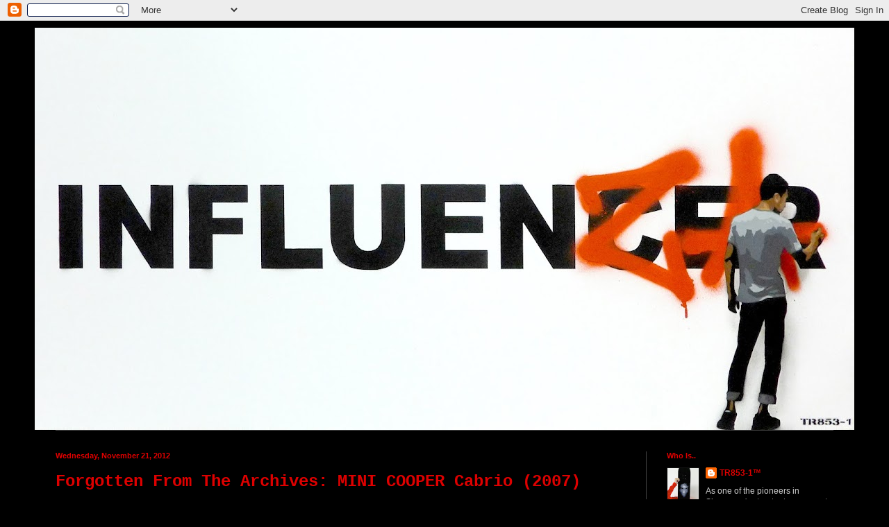

--- FILE ---
content_type: text/html; charset=UTF-8
request_url: https://traseone.blogspot.com/2012/11/
body_size: 15506
content:
<!DOCTYPE html>
<html class='v2' dir='ltr' lang='en'>
<head>
<link href='https://www.blogger.com/static/v1/widgets/4128112664-css_bundle_v2.css' rel='stylesheet' type='text/css'/>
<meta content='width=1100' name='viewport'/>
<meta content='text/html; charset=UTF-8' http-equiv='Content-Type'/>
<meta content='blogger' name='generator'/>
<link href='https://traseone.blogspot.com/favicon.ico' rel='icon' type='image/x-icon'/>
<link href='https://traseone.blogspot.com/2012/11/' rel='canonical'/>
<link rel="alternate" type="application/atom+xml" title="TR853-1&#8482; - Atom" href="https://traseone.blogspot.com/feeds/posts/default" />
<link rel="alternate" type="application/rss+xml" title="TR853-1&#8482; - RSS" href="https://traseone.blogspot.com/feeds/posts/default?alt=rss" />
<link rel="service.post" type="application/atom+xml" title="TR853-1&#8482; - Atom" href="https://www.blogger.com/feeds/11235920/posts/default" />
<!--Can't find substitution for tag [blog.ieCssRetrofitLinks]-->
<meta content='https://traseone.blogspot.com/2012/11/' property='og:url'/>
<meta content='TR853-1™' property='og:title'/>
<meta content='VISUAL DIARY OF A SOCIAL MEDIA INFLUENZA' property='og:description'/>
<title>TR853-1&#8482;: November 2012</title>
<style id='page-skin-1' type='text/css'><!--
/*
-----------------------------------------------
Blogger Template Style
Name:     Simple
Designer: Blogger
URL:      www.blogger.com
----------------------------------------------- */
/* Content
----------------------------------------------- */
body {
font: normal normal 12px Arial, Tahoma, Helvetica, FreeSans, sans-serif;
color: #cccccc;
background: #000000 none repeat scroll top left;
padding: 0 40px 40px 40px;
}
html body .region-inner {
min-width: 0;
max-width: 100%;
width: auto;
}
h2 {
font-size: 22px;
}
a:link {
text-decoration:none;
color: #dd0000;
}
a:visited {
text-decoration:none;
color: #cc0007;
}
a:hover {
text-decoration:underline;
color: #cc0007;
}
.body-fauxcolumn-outer .fauxcolumn-inner {
background: transparent none repeat scroll top left;
_background-image: none;
}
.body-fauxcolumn-outer .cap-top {
position: absolute;
z-index: 1;
height: 400px;
width: 100%;
}
.body-fauxcolumn-outer .cap-top .cap-left {
width: 100%;
background: transparent none repeat-x scroll top left;
_background-image: none;
}
.content-outer {
-moz-box-shadow: 0 0 40px rgba(0, 0, 0, .15);
-webkit-box-shadow: 0 0 5px rgba(0, 0, 0, .15);
-goog-ms-box-shadow: 0 0 10px #333333;
box-shadow: 0 0 40px rgba(0, 0, 0, .15);
margin-bottom: 1px;
}
.content-inner {
padding: 10px 10px;
}
.content-inner {
background-color: #000000;
}
/* Header
----------------------------------------------- */
.header-outer {
background: #000000 none repeat-x scroll 0 -400px;
_background-image: none;
}
.Header h1 {
font: normal normal 60px Arial, Tahoma, Helvetica, FreeSans, sans-serif;
color: #ffffff;
text-shadow: -1px -1px 1px rgba(0, 0, 0, .2);
}
.Header h1 a {
color: #ffffff;
}
.Header .description {
font-size: 140%;
color: #aaaaaa;
}
.header-inner .Header .titlewrapper {
padding: 22px 30px;
}
.header-inner .Header .descriptionwrapper {
padding: 0 30px;
}
/* Tabs
----------------------------------------------- */
.tabs-inner .section:first-child {
border-top: 1px solid #404040;
}
.tabs-inner .section:first-child ul {
margin-top: -1px;
border-top: 1px solid #404040;
border-left: 0 solid #404040;
border-right: 0 solid #404040;
}
.tabs-inner .widget ul {
background: #222222 none repeat-x scroll 0 -800px;
_background-image: none;
border-bottom: 1px solid #404040;
margin-top: 0;
margin-left: -30px;
margin-right: -30px;
}
.tabs-inner .widget li a {
display: inline-block;
padding: .6em 1em;
font: normal normal 14px Arial, Tahoma, Helvetica, FreeSans, sans-serif;
color: #999999;
border-left: 1px solid #000000;
border-right: 0 solid #404040;
}
.tabs-inner .widget li:first-child a {
border-left: none;
}
.tabs-inner .widget li.selected a, .tabs-inner .widget li a:hover {
color: #ffffff;
background-color: #000000;
text-decoration: none;
}
/* Columns
----------------------------------------------- */
.main-outer {
border-top: 0 solid #404040;
}
.fauxcolumn-left-outer .fauxcolumn-inner {
border-right: 1px solid #404040;
}
.fauxcolumn-right-outer .fauxcolumn-inner {
border-left: 1px solid #404040;
}
/* Headings
----------------------------------------------- */
div.widget > h2,
div.widget h2.title {
margin: 0 0 1em 0;
font: normal bold 11px Arial, Tahoma, Helvetica, FreeSans, sans-serif;
color: #dd0000;
}
/* Widgets
----------------------------------------------- */
.widget .zippy {
color: #999999;
text-shadow: 2px 2px 1px rgba(0, 0, 0, .1);
}
.widget .popular-posts ul {
list-style: none;
}
/* Posts
----------------------------------------------- */
h2.date-header {
font: normal bold 11px Arial, Tahoma, Helvetica, FreeSans, sans-serif;
}
.date-header span {
background-color: rgba(0, 0, 0, 0);
color: #dd0000;
padding: inherit;
letter-spacing: inherit;
margin: inherit;
}
.main-inner {
padding-top: 30px;
padding-bottom: 30px;
}
.main-inner .column-center-inner {
padding: 0 15px;
}
.main-inner .column-center-inner .section {
margin: 0 15px;
}
.post {
margin: 0 0 25px 0;
}
h3.post-title, .comments h4 {
font: normal bold 24px 'Courier New', Courier, FreeMono, monospace;
margin: .75em 0 0;
}
.post-body {
font-size: 110%;
line-height: 1.4;
position: relative;
}
.post-body img, .post-body .tr-caption-container, .Profile img, .Image img,
.BlogList .item-thumbnail img {
padding: 0;
background: #111111;
border: 1px solid #111111;
-moz-box-shadow: 1px 1px 5px rgba(0, 0, 0, .1);
-webkit-box-shadow: 1px 1px 5px rgba(0, 0, 0, .1);
box-shadow: 1px 1px 5px rgba(0, 0, 0, .1);
}
.post-body img, .post-body .tr-caption-container {
padding: 1px;
}
.post-body .tr-caption-container {
color: #cccccc;
}
.post-body .tr-caption-container img {
padding: 0;
background: transparent;
border: none;
-moz-box-shadow: 0 0 0 rgba(0, 0, 0, .1);
-webkit-box-shadow: 0 0 0 rgba(0, 0, 0, .1);
box-shadow: 0 0 0 rgba(0, 0, 0, .1);
}
.post-header {
margin: 0 0 1.5em;
line-height: 1.6;
font-size: 90%;
}
.post-footer {
margin: 20px -2px 0;
padding: 5px 10px;
color: #888888;
background-color: #303030;
border-bottom: 1px solid #444444;
line-height: 1.6;
font-size: 90%;
}
#comments .comment-author {
padding-top: 1.5em;
border-top: 1px solid #404040;
background-position: 0 1.5em;
}
#comments .comment-author:first-child {
padding-top: 0;
border-top: none;
}
.avatar-image-container {
margin: .2em 0 0;
}
#comments .avatar-image-container img {
border: 1px solid #111111;
}
/* Comments
----------------------------------------------- */
.comments .comments-content .icon.blog-author {
background-repeat: no-repeat;
background-image: url([data-uri]);
}
.comments .comments-content .loadmore a {
border-top: 1px solid #999999;
border-bottom: 1px solid #999999;
}
.comments .comment-thread.inline-thread {
background-color: #303030;
}
.comments .continue {
border-top: 2px solid #999999;
}
/* Accents
---------------------------------------------- */
.section-columns td.columns-cell {
border-left: 1px solid #404040;
}
.blog-pager {
background: transparent none no-repeat scroll top center;
}
.blog-pager-older-link, .home-link,
.blog-pager-newer-link {
background-color: #000000;
padding: 5px;
}
.footer-outer {
border-top: 0 dashed #bbbbbb;
}
/* Mobile
----------------------------------------------- */
body.mobile  {
background-size: auto;
}
.mobile .body-fauxcolumn-outer {
background: transparent none repeat scroll top left;
}
.mobile .body-fauxcolumn-outer .cap-top {
background-size: 100% auto;
}
.mobile .content-outer {
-webkit-box-shadow: 0 0 3px rgba(0, 0, 0, .15);
box-shadow: 0 0 3px rgba(0, 0, 0, .15);
}
.mobile .tabs-inner .widget ul {
margin-left: 0;
margin-right: 0;
}
.mobile .post {
margin: 0;
}
.mobile .main-inner .column-center-inner .section {
margin: 0;
}
.mobile .date-header span {
padding: 0.1em 10px;
margin: 0 -10px;
}
.mobile h3.post-title {
margin: 0;
}
.mobile .blog-pager {
background: transparent none no-repeat scroll top center;
}
.mobile .footer-outer {
border-top: none;
}
.mobile .main-inner, .mobile .footer-inner {
background-color: #000000;
}
.mobile-index-contents {
color: #cccccc;
}
.mobile-link-button {
background-color: #dd0000;
}
.mobile-link-button a:link, .mobile-link-button a:visited {
color: #ffffff;
}
.mobile .tabs-inner .section:first-child {
border-top: none;
}
.mobile .tabs-inner .PageList .widget-content {
background-color: #000000;
color: #ffffff;
border-top: 1px solid #404040;
border-bottom: 1px solid #404040;
}
.mobile .tabs-inner .PageList .widget-content .pagelist-arrow {
border-left: 1px solid #404040;
}

--></style>
<style id='template-skin-1' type='text/css'><!--
body {
min-width: 1200px;
}
.content-outer, .content-fauxcolumn-outer, .region-inner {
min-width: 1200px;
max-width: 1200px;
_width: 1200px;
}
.main-inner .columns {
padding-left: 0;
padding-right: 300px;
}
.main-inner .fauxcolumn-center-outer {
left: 0;
right: 300px;
/* IE6 does not respect left and right together */
_width: expression(this.parentNode.offsetWidth -
parseInt("0") -
parseInt("300px") + 'px');
}
.main-inner .fauxcolumn-left-outer {
width: 0;
}
.main-inner .fauxcolumn-right-outer {
width: 300px;
}
.main-inner .column-left-outer {
width: 0;
right: 100%;
margin-left: -0;
}
.main-inner .column-right-outer {
width: 300px;
margin-right: -300px;
}
#layout {
min-width: 0;
}
#layout .content-outer {
min-width: 0;
width: 800px;
}
#layout .region-inner {
min-width: 0;
width: auto;
}
body#layout div.add_widget {
padding: 8px;
}
body#layout div.add_widget a {
margin-left: 32px;
}
--></style>
<link href='https://www.blogger.com/dyn-css/authorization.css?targetBlogID=11235920&amp;zx=05c98ab8-714c-4679-93bc-83253728222e' media='none' onload='if(media!=&#39;all&#39;)media=&#39;all&#39;' rel='stylesheet'/><noscript><link href='https://www.blogger.com/dyn-css/authorization.css?targetBlogID=11235920&amp;zx=05c98ab8-714c-4679-93bc-83253728222e' rel='stylesheet'/></noscript>
<meta name='google-adsense-platform-account' content='ca-host-pub-1556223355139109'/>
<meta name='google-adsense-platform-domain' content='blogspot.com'/>

<!-- data-ad-client=ca-pub-7518827542363788 -->

</head>
<body class='loading variant-dark'>
<div class='navbar section' id='navbar' name='Navbar'><div class='widget Navbar' data-version='1' id='Navbar1'><script type="text/javascript">
    function setAttributeOnload(object, attribute, val) {
      if(window.addEventListener) {
        window.addEventListener('load',
          function(){ object[attribute] = val; }, false);
      } else {
        window.attachEvent('onload', function(){ object[attribute] = val; });
      }
    }
  </script>
<div id="navbar-iframe-container"></div>
<script type="text/javascript" src="https://apis.google.com/js/platform.js"></script>
<script type="text/javascript">
      gapi.load("gapi.iframes:gapi.iframes.style.bubble", function() {
        if (gapi.iframes && gapi.iframes.getContext) {
          gapi.iframes.getContext().openChild({
              url: 'https://www.blogger.com/navbar/11235920?origin\x3dhttps://traseone.blogspot.com',
              where: document.getElementById("navbar-iframe-container"),
              id: "navbar-iframe"
          });
        }
      });
    </script><script type="text/javascript">
(function() {
var script = document.createElement('script');
script.type = 'text/javascript';
script.src = '//pagead2.googlesyndication.com/pagead/js/google_top_exp.js';
var head = document.getElementsByTagName('head')[0];
if (head) {
head.appendChild(script);
}})();
</script>
</div></div>
<div class='body-fauxcolumns'>
<div class='fauxcolumn-outer body-fauxcolumn-outer'>
<div class='cap-top'>
<div class='cap-left'></div>
<div class='cap-right'></div>
</div>
<div class='fauxborder-left'>
<div class='fauxborder-right'></div>
<div class='fauxcolumn-inner'>
</div>
</div>
<div class='cap-bottom'>
<div class='cap-left'></div>
<div class='cap-right'></div>
</div>
</div>
</div>
<div class='content'>
<div class='content-fauxcolumns'>
<div class='fauxcolumn-outer content-fauxcolumn-outer'>
<div class='cap-top'>
<div class='cap-left'></div>
<div class='cap-right'></div>
</div>
<div class='fauxborder-left'>
<div class='fauxborder-right'></div>
<div class='fauxcolumn-inner'>
</div>
</div>
<div class='cap-bottom'>
<div class='cap-left'></div>
<div class='cap-right'></div>
</div>
</div>
</div>
<div class='content-outer'>
<div class='content-cap-top cap-top'>
<div class='cap-left'></div>
<div class='cap-right'></div>
</div>
<div class='fauxborder-left content-fauxborder-left'>
<div class='fauxborder-right content-fauxborder-right'></div>
<div class='content-inner'>
<header>
<div class='header-outer'>
<div class='header-cap-top cap-top'>
<div class='cap-left'></div>
<div class='cap-right'></div>
</div>
<div class='fauxborder-left header-fauxborder-left'>
<div class='fauxborder-right header-fauxborder-right'></div>
<div class='region-inner header-inner'>
<div class='header section' id='header' name='Header'><div class='widget Header' data-version='1' id='Header1'>
<div id='header-inner'>
<a href='https://traseone.blogspot.com/' style='display: block'>
<img alt='TR853-1™' height='580px; ' id='Header1_headerimg' src='https://blogger.googleusercontent.com/img/b/R29vZ2xl/AVvXsEgDQlmnv-4t3_ReHAKRjo3LQy7-xGH2e20TZRCEeMUoHSrlIqW38j0RFezsC4YjaR2N5ctHbz8xJiDPL-kmmZvau17rMEM9K58DMqkIxLq_fin-fdLTojditAoQLGBCynHg4XgOUw/s1180/influenza+copy.jpg' style='display: block' width='1180px; '/>
</a>
</div>
</div></div>
</div>
</div>
<div class='header-cap-bottom cap-bottom'>
<div class='cap-left'></div>
<div class='cap-right'></div>
</div>
</div>
</header>
<div class='tabs-outer'>
<div class='tabs-cap-top cap-top'>
<div class='cap-left'></div>
<div class='cap-right'></div>
</div>
<div class='fauxborder-left tabs-fauxborder-left'>
<div class='fauxborder-right tabs-fauxborder-right'></div>
<div class='region-inner tabs-inner'>
<div class='tabs no-items section' id='crosscol' name='Cross-Column'></div>
<div class='tabs no-items section' id='crosscol-overflow' name='Cross-Column 2'></div>
</div>
</div>
<div class='tabs-cap-bottom cap-bottom'>
<div class='cap-left'></div>
<div class='cap-right'></div>
</div>
</div>
<div class='main-outer'>
<div class='main-cap-top cap-top'>
<div class='cap-left'></div>
<div class='cap-right'></div>
</div>
<div class='fauxborder-left main-fauxborder-left'>
<div class='fauxborder-right main-fauxborder-right'></div>
<div class='region-inner main-inner'>
<div class='columns fauxcolumns'>
<div class='fauxcolumn-outer fauxcolumn-center-outer'>
<div class='cap-top'>
<div class='cap-left'></div>
<div class='cap-right'></div>
</div>
<div class='fauxborder-left'>
<div class='fauxborder-right'></div>
<div class='fauxcolumn-inner'>
</div>
</div>
<div class='cap-bottom'>
<div class='cap-left'></div>
<div class='cap-right'></div>
</div>
</div>
<div class='fauxcolumn-outer fauxcolumn-left-outer'>
<div class='cap-top'>
<div class='cap-left'></div>
<div class='cap-right'></div>
</div>
<div class='fauxborder-left'>
<div class='fauxborder-right'></div>
<div class='fauxcolumn-inner'>
</div>
</div>
<div class='cap-bottom'>
<div class='cap-left'></div>
<div class='cap-right'></div>
</div>
</div>
<div class='fauxcolumn-outer fauxcolumn-right-outer'>
<div class='cap-top'>
<div class='cap-left'></div>
<div class='cap-right'></div>
</div>
<div class='fauxborder-left'>
<div class='fauxborder-right'></div>
<div class='fauxcolumn-inner'>
</div>
</div>
<div class='cap-bottom'>
<div class='cap-left'></div>
<div class='cap-right'></div>
</div>
</div>
<!-- corrects IE6 width calculation -->
<div class='columns-inner'>
<div class='column-center-outer'>
<div class='column-center-inner'>
<div class='main section' id='main' name='Main'><div class='widget Blog' data-version='1' id='Blog1'>
<div class='blog-posts hfeed'>

          <div class="date-outer">
        
<h2 class='date-header'><span>Wednesday, November 21, 2012</span></h2>

          <div class="date-posts">
        
<div class='post-outer'>
<div class='post hentry uncustomized-post-template' itemprop='blogPost' itemscope='itemscope' itemtype='http://schema.org/BlogPosting'>
<meta content='https://blogger.googleusercontent.com/img/b/R29vZ2xl/AVvXsEhrr_I2veodSmCZol0rAXVIlnbStl_0dAdqNBxD9tlW7tQG1Z5We2dWs316MgsfsUhBVqgN_TB-WjGnruG5bX_obuw_BZLG_rF_Lgl4-tTeUq_uS4lhWaf3v6Ou_N6ZNbcl8svo-A/s640/P1030248.JPG' itemprop='image_url'/>
<meta content='11235920' itemprop='blogId'/>
<meta content='2503993987168877574' itemprop='postId'/>
<a name='2503993987168877574'></a>
<h3 class='post-title entry-title' itemprop='name'>
<a href='https://traseone.blogspot.com/2012/12/forgotten-from-archives-mini-cooper.html'>Forgotten From The Archives: MINI COOPER Cabrio (2007)</a>
</h3>
<div class='post-header'>
<div class='post-header-line-1'></div>
</div>
<div class='post-body entry-content' id='post-body-2503993987168877574' itemprop='description articleBody'>
<div class="separator" style="clear: both; text-align: center;">
<br /></div>
<div class="separator" style="clear: both; text-align: center;">
<br /></div>
<div class="separator" style="clear: both; text-align: center;">
TR853-1 &amp; The Killer Gerbil For Mini Cooper.</div>
<div class="separator" style="clear: both; text-align: center;">
Custom Paint job on a Mini Cooper Cabrio (2007)</div>
<div class="separator" style="clear: both; text-align: center;">
<br /></div>
<div class="separator" style="clear: both; text-align: center;">
<a href="https://blogger.googleusercontent.com/img/b/R29vZ2xl/AVvXsEhrr_I2veodSmCZol0rAXVIlnbStl_0dAdqNBxD9tlW7tQG1Z5We2dWs316MgsfsUhBVqgN_TB-WjGnruG5bX_obuw_BZLG_rF_Lgl4-tTeUq_uS4lhWaf3v6Ou_N6ZNbcl8svo-A/s1600/P1030248.JPG" imageanchor="1" style="margin-left: 1em; margin-right: 1em;"><img border="0" height="480" src="https://blogger.googleusercontent.com/img/b/R29vZ2xl/AVvXsEhrr_I2veodSmCZol0rAXVIlnbStl_0dAdqNBxD9tlW7tQG1Z5We2dWs316MgsfsUhBVqgN_TB-WjGnruG5bX_obuw_BZLG_rF_Lgl4-tTeUq_uS4lhWaf3v6Ou_N6ZNbcl8svo-A/s640/P1030248.JPG" width="640" /></a></div>
<div class="separator" style="clear: both; text-align: center;">
<br /></div>
<div class="separator" style="clear: both; text-align: center;">
<a href="https://blogger.googleusercontent.com/img/b/R29vZ2xl/AVvXsEjnhHLC236WQiUr8A0Rp0cJ6z1qlRpEUDPYZpm0H2Va3pQoR4t1q9WZMdlCMVQ3beKm1fvWEJsVfejD6NgBthQuS2LjGdLOjUHFtzg8knDcC4aj4f0fzji-oeLIfuCccSkMthMCDw/s1600/P1030259.JPG" imageanchor="1" style="margin-left: 1em; margin-right: 1em;"><img border="0" height="480" src="https://blogger.googleusercontent.com/img/b/R29vZ2xl/AVvXsEjnhHLC236WQiUr8A0Rp0cJ6z1qlRpEUDPYZpm0H2Va3pQoR4t1q9WZMdlCMVQ3beKm1fvWEJsVfejD6NgBthQuS2LjGdLOjUHFtzg8knDcC4aj4f0fzji-oeLIfuCccSkMthMCDw/s640/P1030259.JPG" width="640" /></a></div>
<div class="separator" style="clear: both; text-align: center;">
<br /></div>
<div class="separator" style="clear: both; text-align: center;">
<a href="https://blogger.googleusercontent.com/img/b/R29vZ2xl/AVvXsEiWkEA9w0Jivhyxi2bPqyhZN9QyFiv0PDcvDoewWvU8Pb4cfNDAFYmRG_c4NyFNrYNB8dNrfXMVcH8qr0W5wJ9TLuVaAp0sFkL4XSNXSTtv0-eUh3rVMWyECGOV0rDe9MejL9x3xw/s1600/P1030256.JPG" imageanchor="1" style="margin-left: 1em; margin-right: 1em;"><img border="0" height="480" src="https://blogger.googleusercontent.com/img/b/R29vZ2xl/AVvXsEiWkEA9w0Jivhyxi2bPqyhZN9QyFiv0PDcvDoewWvU8Pb4cfNDAFYmRG_c4NyFNrYNB8dNrfXMVcH8qr0W5wJ9TLuVaAp0sFkL4XSNXSTtv0-eUh3rVMWyECGOV0rDe9MejL9x3xw/s640/P1030256.JPG" width="640" /></a></div>
<div class="separator" style="clear: both; text-align: center;">
<br /></div>
<div class="separator" style="clear: both; text-align: center;">
<a href="https://blogger.googleusercontent.com/img/b/R29vZ2xl/AVvXsEipxCLWJygR7LlyVI6lWODqF9NkIKqQRtEaRtVQJd7euVwm8KM6S2THfvyr9ehEmj6ZKpnsRk7ILJUkhLMtvFnSPenqlOsTElFonMUuSSKYareph02xwilxExCgY9fg1ovmEgjF4A/s1600/P1030255.JPG" imageanchor="1" style="margin-left: 1em; margin-right: 1em;"><img border="0" height="480" src="https://blogger.googleusercontent.com/img/b/R29vZ2xl/AVvXsEipxCLWJygR7LlyVI6lWODqF9NkIKqQRtEaRtVQJd7euVwm8KM6S2THfvyr9ehEmj6ZKpnsRk7ILJUkhLMtvFnSPenqlOsTElFonMUuSSKYareph02xwilxExCgY9fg1ovmEgjF4A/s640/P1030255.JPG" width="640" /></a></div>
<div class="separator" style="clear: both; text-align: center;">
<br /></div>
<div class="separator" style="clear: both; text-align: center;">
<a href="https://blogger.googleusercontent.com/img/b/R29vZ2xl/AVvXsEgfrnITJ9G2l2cUO-Z_DGbSwACuxZnohW0D0c7BqXWH-A3VB7f12R-7mVI9zInmyPTPR-985-FH8SCUojtM9RUYtFUPuQDJ404mcrXKSx8JHIvttyW3OwlwOiwGY4d7DQ7XhAwanA/s1600/DSC07495.JPG" imageanchor="1" style="margin-left: 1em; margin-right: 1em;"><img border="0" height="480" src="https://blogger.googleusercontent.com/img/b/R29vZ2xl/AVvXsEgfrnITJ9G2l2cUO-Z_DGbSwACuxZnohW0D0c7BqXWH-A3VB7f12R-7mVI9zInmyPTPR-985-FH8SCUojtM9RUYtFUPuQDJ404mcrXKSx8JHIvttyW3OwlwOiwGY4d7DQ7XhAwanA/s640/DSC07495.JPG" width="640" /></a></div>
<br />
<div class="separator" style="clear: both; text-align: center;">
<a href="https://blogger.googleusercontent.com/img/b/R29vZ2xl/AVvXsEiwpEoLQsQ1Uj2sA6THNqasovj3qZfB1E7RE8jIMBIHaQutHqCFDd1azQB2R3WV9xDyzzjBPx6NJ9OHkXVvQ52pFlo66Bzdrsuc4QYya4-RIayFHfXJYtl0rdnLOvC0l2sjsJkp-A/s1600/DSC07499.JPG" imageanchor="1" style="margin-left: 1em; margin-right: 1em;"><img border="0" height="480" src="https://blogger.googleusercontent.com/img/b/R29vZ2xl/AVvXsEiwpEoLQsQ1Uj2sA6THNqasovj3qZfB1E7RE8jIMBIHaQutHqCFDd1azQB2R3WV9xDyzzjBPx6NJ9OHkXVvQ52pFlo66Bzdrsuc4QYya4-RIayFHfXJYtl0rdnLOvC0l2sjsJkp-A/s640/DSC07499.JPG" width="640" /></a></div>
<br />
<div class="separator" style="clear: both; text-align: center;">
<a href="https://blogger.googleusercontent.com/img/b/R29vZ2xl/AVvXsEgq9S-S9tTKsGyBiqJcOV3mHlRaGL_-rhYvkRUfjpVW3JC8LxGXQaAWWlD6t6ooy05Jy8o2rO2CTodYSOMPBFU8YLuUvkNxwMxq1Wf_Aw4NYz6ek35VIVBn1cZFCImC7etkh_p9xw/s1600/DSC07502.JPG" imageanchor="1" style="margin-left: 1em; margin-right: 1em;"><img border="0" height="480" src="https://blogger.googleusercontent.com/img/b/R29vZ2xl/AVvXsEgq9S-S9tTKsGyBiqJcOV3mHlRaGL_-rhYvkRUfjpVW3JC8LxGXQaAWWlD6t6ooy05Jy8o2rO2CTodYSOMPBFU8YLuUvkNxwMxq1Wf_Aw4NYz6ek35VIVBn1cZFCImC7etkh_p9xw/s640/DSC07502.JPG" width="640" /></a></div>
<br />
<div class="separator" style="clear: both; text-align: center;">
<a href="https://blogger.googleusercontent.com/img/b/R29vZ2xl/AVvXsEifEa2R3sQALW8cmqaKDunUnhkcydijQd3obsZzNyGw0fDDNrOo293PTvnagoOPDaZEvPUW_I1-FSMIWogF14qAH4dDo4RltQJcBOeoAceRLGhNRbRVIPNckOjgBt0Ld1agEkCw2A/s1600/DSC07512.JPG" imageanchor="1" style="margin-left: 1em; margin-right: 1em;"><img border="0" height="480" src="https://blogger.googleusercontent.com/img/b/R29vZ2xl/AVvXsEifEa2R3sQALW8cmqaKDunUnhkcydijQd3obsZzNyGw0fDDNrOo293PTvnagoOPDaZEvPUW_I1-FSMIWogF14qAH4dDo4RltQJcBOeoAceRLGhNRbRVIPNckOjgBt0Ld1agEkCw2A/s640/DSC07512.JPG" width="640" /></a></div>
<br />
<div class="separator" style="clear: both; text-align: center;">
<a href="https://blogger.googleusercontent.com/img/b/R29vZ2xl/AVvXsEgXgt0i1CXUDXKn4gE_K7WX90y6OIoGsgzPuFT1-6g8TcYROgtth0y27ArHPW8rzVAR9vAYM77fTVjCT9akdA1suQyYbT5OGtwl_yR89SBXar40NaKDDhkoUXRndvmKhvHCaPsJdg/s1600/DSC07520.JPG" imageanchor="1" style="margin-left: 1em; margin-right: 1em;"><img border="0" height="480" src="https://blogger.googleusercontent.com/img/b/R29vZ2xl/AVvXsEgXgt0i1CXUDXKn4gE_K7WX90y6OIoGsgzPuFT1-6g8TcYROgtth0y27ArHPW8rzVAR9vAYM77fTVjCT9akdA1suQyYbT5OGtwl_yR89SBXar40NaKDDhkoUXRndvmKhvHCaPsJdg/s640/DSC07520.JPG" width="640" /></a></div>
<br />
<div class="separator" style="clear: both; text-align: center;">
<a href="https://blogger.googleusercontent.com/img/b/R29vZ2xl/AVvXsEiJXIviHDoC3k6WXPaDkRg3hFN1rIdsBTlK3zDohonG-6GWRmy8xZs4U0vdFFM45HYjRo_ak-HycXTY4xn6glRI0w0La9ZxD3Ahj6NWaAw7AeH3VQCYORzgcZ7-vFvOwsPA9IxzIQ/s1600/DSC07522.JPG" imageanchor="1" style="margin-left: 1em; margin-right: 1em;"><img border="0" height="480" src="https://blogger.googleusercontent.com/img/b/R29vZ2xl/AVvXsEiJXIviHDoC3k6WXPaDkRg3hFN1rIdsBTlK3zDohonG-6GWRmy8xZs4U0vdFFM45HYjRo_ak-HycXTY4xn6glRI0w0La9ZxD3Ahj6NWaAw7AeH3VQCYORzgcZ7-vFvOwsPA9IxzIQ/s640/DSC07522.JPG" width="640" /></a></div>
<br />
<div class="separator" style="clear: both; text-align: center;">
<a href="https://blogger.googleusercontent.com/img/b/R29vZ2xl/AVvXsEgx_9KSk-vUmMIyfTFLj1Tcwl4kJrk98bH3s5gLEDwEDJ3_nGBLQn4WXHO1WxCtz-M49o-9AjhWS7PyVfZmEmRAvZzw7CA5pmZ4PTANcWUVs7FQGtz07Wn4l0VSkqdm4EkuIXnzQA/s1600/DSC07542.JPG" imageanchor="1" style="margin-left: 1em; margin-right: 1em;"><img border="0" height="480" src="https://blogger.googleusercontent.com/img/b/R29vZ2xl/AVvXsEgx_9KSk-vUmMIyfTFLj1Tcwl4kJrk98bH3s5gLEDwEDJ3_nGBLQn4WXHO1WxCtz-M49o-9AjhWS7PyVfZmEmRAvZzw7CA5pmZ4PTANcWUVs7FQGtz07Wn4l0VSkqdm4EkuIXnzQA/s640/DSC07542.JPG" width="640" /></a></div>
<br />
<div class="separator" style="clear: both; text-align: center;">
<a href="https://blogger.googleusercontent.com/img/b/R29vZ2xl/AVvXsEgMmCQVQIJEcnW7vEZbbjgchoFPKnARnt6q0Y0rETfwqgT96N-kEwGn8aAN79nl2-1KdnjAvCmwczSFShyphenhyphen-VKNLk2iQlQOkHbCUkDOsrjbk7YFcLdgrNXWPY1bVODpLPGM06CID-Q/s1600/DSC07545.JPG" imageanchor="1" style="margin-left: 1em; margin-right: 1em;"><img border="0" height="480" src="https://blogger.googleusercontent.com/img/b/R29vZ2xl/AVvXsEgMmCQVQIJEcnW7vEZbbjgchoFPKnARnt6q0Y0rETfwqgT96N-kEwGn8aAN79nl2-1KdnjAvCmwczSFShyphenhyphen-VKNLk2iQlQOkHbCUkDOsrjbk7YFcLdgrNXWPY1bVODpLPGM06CID-Q/s640/DSC07545.JPG" width="640" /></a></div>
<br />
<div class="separator" style="clear: both; text-align: center;">
<a href="https://blogger.googleusercontent.com/img/b/R29vZ2xl/AVvXsEgER1vu0XZ_9_9PtS5fr-v-CxxTydmYzIGD5UAt1qu4uElvX2BkDAHfxhk-OCYtwhyNPQzMDTciiH16szuohqm55UmshD5WHK-oAWYHncVDct15-CJXqXnWo-kYztMhLx3FBZSOng/s1600/DSC07599.JPG" imageanchor="1" style="margin-left: 1em; margin-right: 1em;"><img border="0" height="480" src="https://blogger.googleusercontent.com/img/b/R29vZ2xl/AVvXsEgER1vu0XZ_9_9PtS5fr-v-CxxTydmYzIGD5UAt1qu4uElvX2BkDAHfxhk-OCYtwhyNPQzMDTciiH16szuohqm55UmshD5WHK-oAWYHncVDct15-CJXqXnWo-kYztMhLx3FBZSOng/s640/DSC07599.JPG" width="640" /></a></div>
<br />
<div class="separator" style="clear: both; text-align: center;">
</div>
<br />
<div style='clear: both;'></div>
</div>
<div class='post-footer'>
<div class='post-footer-line post-footer-line-1'>
<span class='post-author vcard'>
Posted by
<span class='fn' itemprop='author' itemscope='itemscope' itemtype='http://schema.org/Person'>
<meta content='https://www.blogger.com/profile/05441015337845697623' itemprop='url'/>
<a class='g-profile' href='https://www.blogger.com/profile/05441015337845697623' rel='author' title='author profile'>
<span itemprop='name'>TR853-1&#8482;</span>
</a>
</span>
</span>
<span class='post-timestamp'>
at
<meta content='https://traseone.blogspot.com/2012/12/forgotten-from-archives-mini-cooper.html' itemprop='url'/>
<a class='timestamp-link' href='https://traseone.blogspot.com/2012/12/forgotten-from-archives-mini-cooper.html' rel='bookmark' title='permanent link'><abbr class='published' itemprop='datePublished' title='2012-11-21T22:08:00+08:00'>22:08</abbr></a>
</span>
<span class='post-comment-link'>
<a class='comment-link' href='https://www.blogger.com/comment/fullpage/post/11235920/2503993987168877574' onclick=''>
2 comments:
  </a>
</span>
<span class='post-icons'>
<span class='item-action'>
<a href='https://www.blogger.com/email-post/11235920/2503993987168877574' title='Email Post'>
<img alt='' class='icon-action' height='13' src='https://resources.blogblog.com/img/icon18_email.gif' width='18'/>
</a>
</span>
<span class='item-control blog-admin pid-1500105164'>
<a href='https://www.blogger.com/post-edit.g?blogID=11235920&postID=2503993987168877574&from=pencil' title='Edit Post'>
<img alt='' class='icon-action' height='18' src='https://resources.blogblog.com/img/icon18_edit_allbkg.gif' width='18'/>
</a>
</span>
</span>
<div class='post-share-buttons goog-inline-block'>
</div>
</div>
<div class='post-footer-line post-footer-line-2'>
<span class='post-labels'>
Labels:
<a href='https://traseone.blogspot.com/search/label/2007' rel='tag'>2007</a>,
<a href='https://traseone.blogspot.com/search/label/collaboration' rel='tag'>collaboration</a>,
<a href='https://traseone.blogspot.com/search/label/design' rel='tag'>design</a>,
<a href='https://traseone.blogspot.com/search/label/feature' rel='tag'>feature</a>,
<a href='https://traseone.blogspot.com/search/label/fractals' rel='tag'>fractals</a>,
<a href='https://traseone.blogspot.com/search/label/graffiti' rel='tag'>graffiti</a>,
<a href='https://traseone.blogspot.com/search/label/paintings' rel='tag'>paintings</a>,
<a href='https://traseone.blogspot.com/search/label/singapore' rel='tag'>singapore</a>,
<a href='https://traseone.blogspot.com/search/label/spray' rel='tag'>spray</a>
</span>
</div>
<div class='post-footer-line post-footer-line-3'>
<span class='post-location'>
</span>
</div>
</div>
</div>
</div>

          </div></div>
        

          <div class="date-outer">
        
<h2 class='date-header'><span>Sunday, November 11, 2012</span></h2>

          <div class="date-posts">
        
<div class='post-outer'>
<div class='post hentry uncustomized-post-template' itemprop='blogPost' itemscope='itemscope' itemtype='http://schema.org/BlogPosting'>
<meta content='https://blogger.googleusercontent.com/img/b/R29vZ2xl/AVvXsEhA8oriTinexhhDaStvp41PDn4ca_IjkHggGI1vBtzRVmV1zVro3hXCXrOh6wnyKxRMx01otfSOzWV7EyLZmTQewhbMLxQgFOzp-nVnLTG8fMvTAFA4bbyZC4S_JFLf56iG0jeGGg/s320/404858_307990982598233_1440835067_n.jpg' itemprop='image_url'/>
<meta content='11235920' itemprop='blogId'/>
<meta content='49520690155026860' itemprop='postId'/>
<a name='49520690155026860'></a>
<h3 class='post-title entry-title' itemprop='name'>
<a href='https://traseone.blogspot.com/2012/11/affordable-art-fair-2012-singapore.html'>Affordable Art Fair 2012 Singapore</a>
</h3>
<div class='post-header'>
<div class='post-header-line-1'></div>
</div>
<div class='post-body entry-content' id='post-body-49520690155026860' itemprop='description articleBody'>
<div style="text-align: center;">
<br /></div>
<div style="text-align: center;">
<br /></div>
<div style="text-align: center;">
<br /></div>
<div class="separator" style="clear: both; text-align: center;">
<a href="https://blogger.googleusercontent.com/img/b/R29vZ2xl/AVvXsEhA8oriTinexhhDaStvp41PDn4ca_IjkHggGI1vBtzRVmV1zVro3hXCXrOh6wnyKxRMx01otfSOzWV7EyLZmTQewhbMLxQgFOzp-nVnLTG8fMvTAFA4bbyZC4S_JFLf56iG0jeGGg/s1600/404858_307990982598233_1440835067_n.jpg" imageanchor="1" style="margin-left: 1em; margin-right: 1em;"><img border="0" height="320" src="https://blogger.googleusercontent.com/img/b/R29vZ2xl/AVvXsEhA8oriTinexhhDaStvp41PDn4ca_IjkHggGI1vBtzRVmV1zVro3hXCXrOh6wnyKxRMx01otfSOzWV7EyLZmTQewhbMLxQgFOzp-nVnLTG8fMvTAFA4bbyZC4S_JFLf56iG0jeGGg/s320/404858_307990982598233_1440835067_n.jpg" width="320" /></a></div>
<div class="separator" style="clear: both; text-align: center;">
<br /></div>
<div class="separator" style="clear: both; text-align: center;">
TR853-1 will be exhibiting again at this year's AAF, represented by Utterly Art LLP (booth 3G-15).</div>
<div class="separator" style="clear: both; text-align: center;">
If you happen to be in town be sure to take a pit stop by the F1 Pit Building, 15-18 Nov 2012.</div>
<div class="separator" style="clear: both; text-align: center;">
<br /></div>
<div class="separator" style="clear: both; text-align: center;">
3 new works by TR853-1 are up for grabs at the fair, along with a couple of other existing works.</div>
<br />
<div class="separator" style="clear: both; text-align: center;">
<a href="https://blogger.googleusercontent.com/img/b/R29vZ2xl/AVvXsEgjftVEKvW9z8gyd3dKMjieBD5dBrUXzz687LFJIyYOOoV664xluN3M-J3ddhJ3n4jEjShiMxI8m_trCk8Mdt8YcvvXJl66aSxC6elsHvPrgaI1X1JIu4gLNegB1wDu4BdS6Q1ZDw/s1600/I+Love+SG+Canvas.jpg" imageanchor="1" style="margin-left: 1em; margin-right: 1em;"><img border="0" height="213" src="https://blogger.googleusercontent.com/img/b/R29vZ2xl/AVvXsEgjftVEKvW9z8gyd3dKMjieBD5dBrUXzz687LFJIyYOOoV664xluN3M-J3ddhJ3n4jEjShiMxI8m_trCk8Mdt8YcvvXJl66aSxC6elsHvPrgaI1X1JIu4gLNegB1wDu4BdS6Q1ZDw/s320/I+Love+SG+Canvas.jpg" width="320" /></a></div>
<div class="separator" style="clear: both; text-align: center;">
I Love $G</div>
<br />
<div class="separator" style="clear: both; text-align: center;">
<a href="https://blogger.googleusercontent.com/img/b/R29vZ2xl/AVvXsEi8PAOj1YSIpeiknXAaVTAIHEFTfrGnifqXJcCmCqpjOLSWYzz0HMIexnMKWnf-zibHUYU5BGKagdx2hPui_AbcmtOr7Buzb7cRow14vR3NflUlKi_XEnzzZGqInSU08fQuUsWuVw/s1600/National+Con+Canvas.jpg" imageanchor="1" style="margin-left: 1em; margin-right: 1em;"><img border="0" height="213" src="https://blogger.googleusercontent.com/img/b/R29vZ2xl/AVvXsEi8PAOj1YSIpeiknXAaVTAIHEFTfrGnifqXJcCmCqpjOLSWYzz0HMIexnMKWnf-zibHUYU5BGKagdx2hPui_AbcmtOr7Buzb7cRow14vR3NflUlKi_XEnzzZGqInSU08fQuUsWuVw/s320/National+Con+Canvas.jpg" width="320" /></a></div>
<div class="separator" style="clear: both; text-align: center;">
National Con</div>
<br />
<div class="separator" style="clear: both; text-align: center;">
<a href="https://blogger.googleusercontent.com/img/b/R29vZ2xl/AVvXsEiC0_s-J-1Tzx3tTWmurarUrAAmDFzSEqOD7k52HyuJsDTKN04VQrcTtSxhM1jZL7k_uBgrTY2QhzU19rXnEEjiG-5B09D7g1J8mNYz2Y0h5UNnoo4TZklYZEiX1ustMU8MxsCH9w/s1600/Occupy+Walls+canvas.jpg" imageanchor="1" style="margin-left: 1em; margin-right: 1em;"><img border="0" height="213" src="https://blogger.googleusercontent.com/img/b/R29vZ2xl/AVvXsEiC0_s-J-1Tzx3tTWmurarUrAAmDFzSEqOD7k52HyuJsDTKN04VQrcTtSxhM1jZL7k_uBgrTY2QhzU19rXnEEjiG-5B09D7g1J8mNYz2Y0h5UNnoo4TZklYZEiX1ustMU8MxsCH9w/s320/Occupy+Walls+canvas.jpg" width="320" /></a></div>
<div class="separator" style="clear: both; text-align: center;">
Occupy Walls</div>
<div class="separator" style="clear: both; text-align: center;">
<br /></div>
<div class="separator" style="clear: both; text-align: center;">
Pop by the Pit Building to check out the rest of the works.</div>
<div class="separator" style="clear: both; text-align: center;">
<br /></div>
<div class="separator" style="clear: both; text-align: center;">
Peace!</div>
<div style="text-align: center;">
<br /></div>
<div style='clear: both;'></div>
</div>
<div class='post-footer'>
<div class='post-footer-line post-footer-line-1'>
<span class='post-author vcard'>
Posted by
<span class='fn' itemprop='author' itemscope='itemscope' itemtype='http://schema.org/Person'>
<meta content='https://www.blogger.com/profile/05441015337845697623' itemprop='url'/>
<a class='g-profile' href='https://www.blogger.com/profile/05441015337845697623' rel='author' title='author profile'>
<span itemprop='name'>TR853-1&#8482;</span>
</a>
</span>
</span>
<span class='post-timestamp'>
at
<meta content='https://traseone.blogspot.com/2012/11/affordable-art-fair-2012-singapore.html' itemprop='url'/>
<a class='timestamp-link' href='https://traseone.blogspot.com/2012/11/affordable-art-fair-2012-singapore.html' rel='bookmark' title='permanent link'><abbr class='published' itemprop='datePublished' title='2012-11-11T21:40:00+08:00'>21:40</abbr></a>
</span>
<span class='post-comment-link'>
<a class='comment-link' href='https://www.blogger.com/comment/fullpage/post/11235920/49520690155026860' onclick=''>
No comments:
  </a>
</span>
<span class='post-icons'>
<span class='item-action'>
<a href='https://www.blogger.com/email-post/11235920/49520690155026860' title='Email Post'>
<img alt='' class='icon-action' height='13' src='https://resources.blogblog.com/img/icon18_email.gif' width='18'/>
</a>
</span>
<span class='item-control blog-admin pid-1500105164'>
<a href='https://www.blogger.com/post-edit.g?blogID=11235920&postID=49520690155026860&from=pencil' title='Edit Post'>
<img alt='' class='icon-action' height='18' src='https://resources.blogblog.com/img/icon18_edit_allbkg.gif' width='18'/>
</a>
</span>
</span>
<div class='post-share-buttons goog-inline-block'>
</div>
</div>
<div class='post-footer-line post-footer-line-2'>
<span class='post-labels'>
Labels:
<a href='https://traseone.blogspot.com/search/label/2012' rel='tag'>2012</a>,
<a href='https://traseone.blogspot.com/search/label/art' rel='tag'>art</a>,
<a href='https://traseone.blogspot.com/search/label/canvas' rel='tag'>canvas</a>,
<a href='https://traseone.blogspot.com/search/label/exhibition' rel='tag'>exhibition</a>,
<a href='https://traseone.blogspot.com/search/label/paintings' rel='tag'>paintings</a>,
<a href='https://traseone.blogspot.com/search/label/singapore' rel='tag'>singapore</a>,
<a href='https://traseone.blogspot.com/search/label/stencil' rel='tag'>stencil</a>
</span>
</div>
<div class='post-footer-line post-footer-line-3'>
<span class='post-location'>
</span>
</div>
</div>
</div>
</div>

        </div></div>
      
</div>
<div class='blog-pager' id='blog-pager'>
<span id='blog-pager-newer-link'>
<a class='blog-pager-newer-link' href='https://traseone.blogspot.com/search?updated-max=2013-10-13T17:20:00%2B08:00&amp;max-results=10&amp;reverse-paginate=true' id='Blog1_blog-pager-newer-link' title='Newer Posts'>Newer Posts</a>
</span>
<span id='blog-pager-older-link'>
<a class='blog-pager-older-link' href='https://traseone.blogspot.com/search?updated-max=2012-11-11T21:40:00%2B08:00&amp;max-results=10' id='Blog1_blog-pager-older-link' title='Older Posts'>Older Posts</a>
</span>
<a class='home-link' href='https://traseone.blogspot.com/'>Home</a>
</div>
<div class='clear'></div>
<div class='blog-feeds'>
<div class='feed-links'>
Subscribe to:
<a class='feed-link' href='https://traseone.blogspot.com/feeds/posts/default' target='_blank' type='application/atom+xml'>Comments (Atom)</a>
</div>
</div>
</div></div>
</div>
</div>
<div class='column-left-outer'>
<div class='column-left-inner'>
<aside>
</aside>
</div>
</div>
<div class='column-right-outer'>
<div class='column-right-inner'>
<aside>
<div class='sidebar section' id='sidebar-right-1'><div class='widget Profile' data-version='1' id='Profile1'>
<h2>Who Is..</h2>
<div class='widget-content'>
<a href='https://www.blogger.com/profile/05441015337845697623'><img alt='My photo' class='profile-img' height='80' src='//blogger.googleusercontent.com/img/b/R29vZ2xl/AVvXsEhGaudwPaHyRsNxl-icJzEbxHFSf7wxFp2OElDWeDQW2ROme0m715JgiQLKM-yLRPzR7p7hzooViGPBtUEo6gRSCCKMR-fv9_keArpou5WbqSFTSQ0dT4C9b_9wL19wEQ/s113/potret1small.jpg' width='45'/></a>
<dl class='profile-datablock'>
<dt class='profile-data'>
<a class='profile-name-link g-profile' href='https://www.blogger.com/profile/05441015337845697623' rel='author' style='background-image: url(//www.blogger.com/img/logo-16.png);'>
TR853-1&#8482;
</a>
</dt>
<dd class='profile-data'>
</dd>
<dd class='profile-textblock'>As one of the pioneers in Singapore's street art movement, TraseOne is highly regarded as one of the leading pioneers who is always pushing boundaries and overseeing the progression in the scene since he started engaging in the arts circa &#8217;99. 
 What started as an ego driven adolescent hobby of just scrawling his name on the streets, Trase has evolved his approach in making art to create a more intellectual dialog of his work, most of which contain subliminal messages cleverly embedded in his work. 
 A self-taught graffiti artist, Trase was granted the inaugural Goh Chok Tong Youth Promise Award in 2005 to expand his knowledge in art, eventually graduating with an Honor&#8217;s Degree in 2007.
 Trase has since had his work exhibited in numerous commissioned projects and exhibitions both on local and global platform, winning numerous awards for his perpetually evolving style.</dd>
</dl>
<a class='profile-link' href='https://www.blogger.com/profile/05441015337845697623' rel='author'>View my complete profile</a>
<div class='clear'></div>
</div>
</div><div class='widget HTML' data-version='1' id='HTML1'>
<h2 class='title'>Contact TR853-1&#8482;</h2>
<div class='widget-content'>
<a href="mailto:traseone@gmail.com"> >>> EMAIL <<< </a>
</div>
<div class='clear'></div>
</div><div class='widget HTML' data-version='1' id='HTML5'>
<h2 class='title'>Follow TR853-1&#8482; on Facebook</h2>
<div class='widget-content'>
<!-- Facebook Badge START --><a href="http://www.facebook.com/pages/Tr853-1/161223557231585" target="_TOP" style="font-family: &quot;lucida grande&quot;,tahoma,verdana,arial,sans-serif; font-size: 11px; font-variant: normal; font-style: normal; font-weight: normal; color: #3B5998; text-decoration: none;" title="Tr853-1">Tr853-1</a><br/><a href="http://www.facebook.com/pages/Tr853-1/161223557231585" target="_TOP" title="Tr853-1"><img src="https://lh3.googleusercontent.com/blogger_img_proxy/AEn0k_uBvn4uCuBvqutXqN7iUtvZS3VNM_MBnNVTPccmu-WtchGV7plx_TKIaJyWIDzv8xS_0M_e6OCRWo_J7usJVVtxoKDVnFGBQb_sfXMrgc0g3aaX3t-JBU9woUD9tcKn5V95B9XQrQ=s0-d" width="48" height="48" style="border: 0px;"></a><br/><a href="http://www.facebook.com/business/dashboard/" target="_TOP" style="font-family: &quot;lucida grande&quot;,tahoma,verdana,arial,sans-serif; font-size: 11px; font-variant: normal; font-style: normal; font-weight: normal; color: #3B5998; text-decoration: none;" title="Make your own badge!"></a><!-- Facebook Badge END -->
</div>
<div class='clear'></div>
</div><div class='widget HTML' data-version='1' id='HTML4'>
<h2 class='title'>Follow TR853-1&#8482; on instagram</h2>
<div class='widget-content'>
<style>.ig-b- { display: inline-block; }
.ig-b- img { visibility: hidden; }
.ig-b-:hover { background-position: 0 -60px; } .ig-b-:active { background-position: 0 -120px; }
.ig-b-48 { width: 48px; height: 48px; background: url(//badges.instagram.com/static/images/ig-badge-sprite-48.png) no-repeat 0 0; }
@media only screen and (-webkit-min-device-pixel-ratio: 2), only screen and (min--moz-device-pixel-ratio: 2), only screen and (-o-min-device-pixel-ratio: 2 / 1), only screen and (min-device-pixel-ratio: 2), only screen and (min-resolution: 192dpi), only screen and (min-resolution: 2dppx) {
.ig-b-48 { background-image: url(//badges.instagram.com/static/images/ig-badge-sprite-48@2x.png); background-size: 60px 178px; } }</style>
<a href="http://instagram.com/ts1?ref=badge" class="ig-b- ig-b-48"><img src="//badges.instagram.com/static/images/ig-badge-48.png" alt="Instagram" /></a>
</div>
<div class='clear'></div>
</div><div class='widget BlogSearch' data-version='1' id='BlogSearch1'>
<h2 class='title'>Search This Blog</h2>
<div class='widget-content'>
<div id='BlogSearch1_form'>
<form action='https://traseone.blogspot.com/search' class='gsc-search-box' target='_top'>
<table cellpadding='0' cellspacing='0' class='gsc-search-box'>
<tbody>
<tr>
<td class='gsc-input'>
<input autocomplete='off' class='gsc-input' name='q' size='10' title='search' type='text' value=''/>
</td>
<td class='gsc-search-button'>
<input class='gsc-search-button' title='search' type='submit' value='Search'/>
</td>
</tr>
</tbody>
</table>
</form>
</div>
</div>
<div class='clear'></div>
</div><div class='widget BlogArchive' data-version='1' id='BlogArchive1'>
<h2>Blog Archive</h2>
<div class='widget-content'>
<div id='ArchiveList'>
<div id='BlogArchive1_ArchiveList'>
<ul class='hierarchy'>
<li class='archivedate collapsed'>
<a class='toggle' href='javascript:void(0)'>
<span class='zippy'>

        &#9658;&#160;
      
</span>
</a>
<a class='post-count-link' href='https://traseone.blogspot.com/2018/'>
2018
</a>
<span class='post-count' dir='ltr'>(1)</span>
<ul class='hierarchy'>
<li class='archivedate collapsed'>
<a class='toggle' href='javascript:void(0)'>
<span class='zippy'>

        &#9658;&#160;
      
</span>
</a>
<a class='post-count-link' href='https://traseone.blogspot.com/2018/01/'>
January
</a>
<span class='post-count' dir='ltr'>(1)</span>
</li>
</ul>
</li>
</ul>
<ul class='hierarchy'>
<li class='archivedate collapsed'>
<a class='toggle' href='javascript:void(0)'>
<span class='zippy'>

        &#9658;&#160;
      
</span>
</a>
<a class='post-count-link' href='https://traseone.blogspot.com/2017/'>
2017
</a>
<span class='post-count' dir='ltr'>(4)</span>
<ul class='hierarchy'>
<li class='archivedate collapsed'>
<a class='toggle' href='javascript:void(0)'>
<span class='zippy'>

        &#9658;&#160;
      
</span>
</a>
<a class='post-count-link' href='https://traseone.blogspot.com/2017/07/'>
July
</a>
<span class='post-count' dir='ltr'>(1)</span>
</li>
</ul>
<ul class='hierarchy'>
<li class='archivedate collapsed'>
<a class='toggle' href='javascript:void(0)'>
<span class='zippy'>

        &#9658;&#160;
      
</span>
</a>
<a class='post-count-link' href='https://traseone.blogspot.com/2017/05/'>
May
</a>
<span class='post-count' dir='ltr'>(1)</span>
</li>
</ul>
<ul class='hierarchy'>
<li class='archivedate collapsed'>
<a class='toggle' href='javascript:void(0)'>
<span class='zippy'>

        &#9658;&#160;
      
</span>
</a>
<a class='post-count-link' href='https://traseone.blogspot.com/2017/03/'>
March
</a>
<span class='post-count' dir='ltr'>(1)</span>
</li>
</ul>
<ul class='hierarchy'>
<li class='archivedate collapsed'>
<a class='toggle' href='javascript:void(0)'>
<span class='zippy'>

        &#9658;&#160;
      
</span>
</a>
<a class='post-count-link' href='https://traseone.blogspot.com/2017/01/'>
January
</a>
<span class='post-count' dir='ltr'>(1)</span>
</li>
</ul>
</li>
</ul>
<ul class='hierarchy'>
<li class='archivedate collapsed'>
<a class='toggle' href='javascript:void(0)'>
<span class='zippy'>

        &#9658;&#160;
      
</span>
</a>
<a class='post-count-link' href='https://traseone.blogspot.com/2016/'>
2016
</a>
<span class='post-count' dir='ltr'>(7)</span>
<ul class='hierarchy'>
<li class='archivedate collapsed'>
<a class='toggle' href='javascript:void(0)'>
<span class='zippy'>

        &#9658;&#160;
      
</span>
</a>
<a class='post-count-link' href='https://traseone.blogspot.com/2016/11/'>
November
</a>
<span class='post-count' dir='ltr'>(1)</span>
</li>
</ul>
<ul class='hierarchy'>
<li class='archivedate collapsed'>
<a class='toggle' href='javascript:void(0)'>
<span class='zippy'>

        &#9658;&#160;
      
</span>
</a>
<a class='post-count-link' href='https://traseone.blogspot.com/2016/07/'>
July
</a>
<span class='post-count' dir='ltr'>(1)</span>
</li>
</ul>
<ul class='hierarchy'>
<li class='archivedate collapsed'>
<a class='toggle' href='javascript:void(0)'>
<span class='zippy'>

        &#9658;&#160;
      
</span>
</a>
<a class='post-count-link' href='https://traseone.blogspot.com/2016/04/'>
April
</a>
<span class='post-count' dir='ltr'>(1)</span>
</li>
</ul>
<ul class='hierarchy'>
<li class='archivedate collapsed'>
<a class='toggle' href='javascript:void(0)'>
<span class='zippy'>

        &#9658;&#160;
      
</span>
</a>
<a class='post-count-link' href='https://traseone.blogspot.com/2016/03/'>
March
</a>
<span class='post-count' dir='ltr'>(1)</span>
</li>
</ul>
<ul class='hierarchy'>
<li class='archivedate collapsed'>
<a class='toggle' href='javascript:void(0)'>
<span class='zippy'>

        &#9658;&#160;
      
</span>
</a>
<a class='post-count-link' href='https://traseone.blogspot.com/2016/01/'>
January
</a>
<span class='post-count' dir='ltr'>(3)</span>
</li>
</ul>
</li>
</ul>
<ul class='hierarchy'>
<li class='archivedate collapsed'>
<a class='toggle' href='javascript:void(0)'>
<span class='zippy'>

        &#9658;&#160;
      
</span>
</a>
<a class='post-count-link' href='https://traseone.blogspot.com/2015/'>
2015
</a>
<span class='post-count' dir='ltr'>(10)</span>
<ul class='hierarchy'>
<li class='archivedate collapsed'>
<a class='toggle' href='javascript:void(0)'>
<span class='zippy'>

        &#9658;&#160;
      
</span>
</a>
<a class='post-count-link' href='https://traseone.blogspot.com/2015/11/'>
November
</a>
<span class='post-count' dir='ltr'>(1)</span>
</li>
</ul>
<ul class='hierarchy'>
<li class='archivedate collapsed'>
<a class='toggle' href='javascript:void(0)'>
<span class='zippy'>

        &#9658;&#160;
      
</span>
</a>
<a class='post-count-link' href='https://traseone.blogspot.com/2015/10/'>
October
</a>
<span class='post-count' dir='ltr'>(2)</span>
</li>
</ul>
<ul class='hierarchy'>
<li class='archivedate collapsed'>
<a class='toggle' href='javascript:void(0)'>
<span class='zippy'>

        &#9658;&#160;
      
</span>
</a>
<a class='post-count-link' href='https://traseone.blogspot.com/2015/09/'>
September
</a>
<span class='post-count' dir='ltr'>(1)</span>
</li>
</ul>
<ul class='hierarchy'>
<li class='archivedate collapsed'>
<a class='toggle' href='javascript:void(0)'>
<span class='zippy'>

        &#9658;&#160;
      
</span>
</a>
<a class='post-count-link' href='https://traseone.blogspot.com/2015/08/'>
August
</a>
<span class='post-count' dir='ltr'>(1)</span>
</li>
</ul>
<ul class='hierarchy'>
<li class='archivedate collapsed'>
<a class='toggle' href='javascript:void(0)'>
<span class='zippy'>

        &#9658;&#160;
      
</span>
</a>
<a class='post-count-link' href='https://traseone.blogspot.com/2015/07/'>
July
</a>
<span class='post-count' dir='ltr'>(1)</span>
</li>
</ul>
<ul class='hierarchy'>
<li class='archivedate collapsed'>
<a class='toggle' href='javascript:void(0)'>
<span class='zippy'>

        &#9658;&#160;
      
</span>
</a>
<a class='post-count-link' href='https://traseone.blogspot.com/2015/05/'>
May
</a>
<span class='post-count' dir='ltr'>(1)</span>
</li>
</ul>
<ul class='hierarchy'>
<li class='archivedate collapsed'>
<a class='toggle' href='javascript:void(0)'>
<span class='zippy'>

        &#9658;&#160;
      
</span>
</a>
<a class='post-count-link' href='https://traseone.blogspot.com/2015/04/'>
April
</a>
<span class='post-count' dir='ltr'>(2)</span>
</li>
</ul>
<ul class='hierarchy'>
<li class='archivedate collapsed'>
<a class='toggle' href='javascript:void(0)'>
<span class='zippy'>

        &#9658;&#160;
      
</span>
</a>
<a class='post-count-link' href='https://traseone.blogspot.com/2015/03/'>
March
</a>
<span class='post-count' dir='ltr'>(1)</span>
</li>
</ul>
</li>
</ul>
<ul class='hierarchy'>
<li class='archivedate collapsed'>
<a class='toggle' href='javascript:void(0)'>
<span class='zippy'>

        &#9658;&#160;
      
</span>
</a>
<a class='post-count-link' href='https://traseone.blogspot.com/2014/'>
2014
</a>
<span class='post-count' dir='ltr'>(7)</span>
<ul class='hierarchy'>
<li class='archivedate collapsed'>
<a class='toggle' href='javascript:void(0)'>
<span class='zippy'>

        &#9658;&#160;
      
</span>
</a>
<a class='post-count-link' href='https://traseone.blogspot.com/2014/12/'>
December
</a>
<span class='post-count' dir='ltr'>(1)</span>
</li>
</ul>
<ul class='hierarchy'>
<li class='archivedate collapsed'>
<a class='toggle' href='javascript:void(0)'>
<span class='zippy'>

        &#9658;&#160;
      
</span>
</a>
<a class='post-count-link' href='https://traseone.blogspot.com/2014/11/'>
November
</a>
<span class='post-count' dir='ltr'>(1)</span>
</li>
</ul>
<ul class='hierarchy'>
<li class='archivedate collapsed'>
<a class='toggle' href='javascript:void(0)'>
<span class='zippy'>

        &#9658;&#160;
      
</span>
</a>
<a class='post-count-link' href='https://traseone.blogspot.com/2014/10/'>
October
</a>
<span class='post-count' dir='ltr'>(1)</span>
</li>
</ul>
<ul class='hierarchy'>
<li class='archivedate collapsed'>
<a class='toggle' href='javascript:void(0)'>
<span class='zippy'>

        &#9658;&#160;
      
</span>
</a>
<a class='post-count-link' href='https://traseone.blogspot.com/2014/09/'>
September
</a>
<span class='post-count' dir='ltr'>(1)</span>
</li>
</ul>
<ul class='hierarchy'>
<li class='archivedate collapsed'>
<a class='toggle' href='javascript:void(0)'>
<span class='zippy'>

        &#9658;&#160;
      
</span>
</a>
<a class='post-count-link' href='https://traseone.blogspot.com/2014/08/'>
August
</a>
<span class='post-count' dir='ltr'>(1)</span>
</li>
</ul>
<ul class='hierarchy'>
<li class='archivedate collapsed'>
<a class='toggle' href='javascript:void(0)'>
<span class='zippy'>

        &#9658;&#160;
      
</span>
</a>
<a class='post-count-link' href='https://traseone.blogspot.com/2014/07/'>
July
</a>
<span class='post-count' dir='ltr'>(2)</span>
</li>
</ul>
</li>
</ul>
<ul class='hierarchy'>
<li class='archivedate collapsed'>
<a class='toggle' href='javascript:void(0)'>
<span class='zippy'>

        &#9658;&#160;
      
</span>
</a>
<a class='post-count-link' href='https://traseone.blogspot.com/2013/'>
2013
</a>
<span class='post-count' dir='ltr'>(13)</span>
<ul class='hierarchy'>
<li class='archivedate collapsed'>
<a class='toggle' href='javascript:void(0)'>
<span class='zippy'>

        &#9658;&#160;
      
</span>
</a>
<a class='post-count-link' href='https://traseone.blogspot.com/2013/11/'>
November
</a>
<span class='post-count' dir='ltr'>(3)</span>
</li>
</ul>
<ul class='hierarchy'>
<li class='archivedate collapsed'>
<a class='toggle' href='javascript:void(0)'>
<span class='zippy'>

        &#9658;&#160;
      
</span>
</a>
<a class='post-count-link' href='https://traseone.blogspot.com/2013/10/'>
October
</a>
<span class='post-count' dir='ltr'>(1)</span>
</li>
</ul>
<ul class='hierarchy'>
<li class='archivedate collapsed'>
<a class='toggle' href='javascript:void(0)'>
<span class='zippy'>

        &#9658;&#160;
      
</span>
</a>
<a class='post-count-link' href='https://traseone.blogspot.com/2013/09/'>
September
</a>
<span class='post-count' dir='ltr'>(2)</span>
</li>
</ul>
<ul class='hierarchy'>
<li class='archivedate collapsed'>
<a class='toggle' href='javascript:void(0)'>
<span class='zippy'>

        &#9658;&#160;
      
</span>
</a>
<a class='post-count-link' href='https://traseone.blogspot.com/2013/06/'>
June
</a>
<span class='post-count' dir='ltr'>(1)</span>
</li>
</ul>
<ul class='hierarchy'>
<li class='archivedate collapsed'>
<a class='toggle' href='javascript:void(0)'>
<span class='zippy'>

        &#9658;&#160;
      
</span>
</a>
<a class='post-count-link' href='https://traseone.blogspot.com/2013/04/'>
April
</a>
<span class='post-count' dir='ltr'>(2)</span>
</li>
</ul>
<ul class='hierarchy'>
<li class='archivedate collapsed'>
<a class='toggle' href='javascript:void(0)'>
<span class='zippy'>

        &#9658;&#160;
      
</span>
</a>
<a class='post-count-link' href='https://traseone.blogspot.com/2013/03/'>
March
</a>
<span class='post-count' dir='ltr'>(2)</span>
</li>
</ul>
<ul class='hierarchy'>
<li class='archivedate collapsed'>
<a class='toggle' href='javascript:void(0)'>
<span class='zippy'>

        &#9658;&#160;
      
</span>
</a>
<a class='post-count-link' href='https://traseone.blogspot.com/2013/02/'>
February
</a>
<span class='post-count' dir='ltr'>(2)</span>
</li>
</ul>
</li>
</ul>
<ul class='hierarchy'>
<li class='archivedate expanded'>
<a class='toggle' href='javascript:void(0)'>
<span class='zippy toggle-open'>

        &#9660;&#160;
      
</span>
</a>
<a class='post-count-link' href='https://traseone.blogspot.com/2012/'>
2012
</a>
<span class='post-count' dir='ltr'>(17)</span>
<ul class='hierarchy'>
<li class='archivedate collapsed'>
<a class='toggle' href='javascript:void(0)'>
<span class='zippy'>

        &#9658;&#160;
      
</span>
</a>
<a class='post-count-link' href='https://traseone.blogspot.com/2012/12/'>
December
</a>
<span class='post-count' dir='ltr'>(1)</span>
</li>
</ul>
<ul class='hierarchy'>
<li class='archivedate expanded'>
<a class='toggle' href='javascript:void(0)'>
<span class='zippy toggle-open'>

        &#9660;&#160;
      
</span>
</a>
<a class='post-count-link' href='https://traseone.blogspot.com/2012/11/'>
November
</a>
<span class='post-count' dir='ltr'>(2)</span>
<ul class='posts'>
<li><a href='https://traseone.blogspot.com/2012/12/forgotten-from-archives-mini-cooper.html'>Forgotten From The Archives: MINI COOPER Cabrio (2...</a></li>
<li><a href='https://traseone.blogspot.com/2012/11/affordable-art-fair-2012-singapore.html'>Affordable Art Fair 2012 Singapore</a></li>
</ul>
</li>
</ul>
<ul class='hierarchy'>
<li class='archivedate collapsed'>
<a class='toggle' href='javascript:void(0)'>
<span class='zippy'>

        &#9658;&#160;
      
</span>
</a>
<a class='post-count-link' href='https://traseone.blogspot.com/2012/09/'>
September
</a>
<span class='post-count' dir='ltr'>(3)</span>
</li>
</ul>
<ul class='hierarchy'>
<li class='archivedate collapsed'>
<a class='toggle' href='javascript:void(0)'>
<span class='zippy'>

        &#9658;&#160;
      
</span>
</a>
<a class='post-count-link' href='https://traseone.blogspot.com/2012/08/'>
August
</a>
<span class='post-count' dir='ltr'>(2)</span>
</li>
</ul>
<ul class='hierarchy'>
<li class='archivedate collapsed'>
<a class='toggle' href='javascript:void(0)'>
<span class='zippy'>

        &#9658;&#160;
      
</span>
</a>
<a class='post-count-link' href='https://traseone.blogspot.com/2012/07/'>
July
</a>
<span class='post-count' dir='ltr'>(1)</span>
</li>
</ul>
<ul class='hierarchy'>
<li class='archivedate collapsed'>
<a class='toggle' href='javascript:void(0)'>
<span class='zippy'>

        &#9658;&#160;
      
</span>
</a>
<a class='post-count-link' href='https://traseone.blogspot.com/2012/06/'>
June
</a>
<span class='post-count' dir='ltr'>(4)</span>
</li>
</ul>
<ul class='hierarchy'>
<li class='archivedate collapsed'>
<a class='toggle' href='javascript:void(0)'>
<span class='zippy'>

        &#9658;&#160;
      
</span>
</a>
<a class='post-count-link' href='https://traseone.blogspot.com/2012/04/'>
April
</a>
<span class='post-count' dir='ltr'>(1)</span>
</li>
</ul>
<ul class='hierarchy'>
<li class='archivedate collapsed'>
<a class='toggle' href='javascript:void(0)'>
<span class='zippy'>

        &#9658;&#160;
      
</span>
</a>
<a class='post-count-link' href='https://traseone.blogspot.com/2012/03/'>
March
</a>
<span class='post-count' dir='ltr'>(2)</span>
</li>
</ul>
<ul class='hierarchy'>
<li class='archivedate collapsed'>
<a class='toggle' href='javascript:void(0)'>
<span class='zippy'>

        &#9658;&#160;
      
</span>
</a>
<a class='post-count-link' href='https://traseone.blogspot.com/2012/02/'>
February
</a>
<span class='post-count' dir='ltr'>(1)</span>
</li>
</ul>
</li>
</ul>
<ul class='hierarchy'>
<li class='archivedate collapsed'>
<a class='toggle' href='javascript:void(0)'>
<span class='zippy'>

        &#9658;&#160;
      
</span>
</a>
<a class='post-count-link' href='https://traseone.blogspot.com/2011/'>
2011
</a>
<span class='post-count' dir='ltr'>(25)</span>
<ul class='hierarchy'>
<li class='archivedate collapsed'>
<a class='toggle' href='javascript:void(0)'>
<span class='zippy'>

        &#9658;&#160;
      
</span>
</a>
<a class='post-count-link' href='https://traseone.blogspot.com/2011/11/'>
November
</a>
<span class='post-count' dir='ltr'>(1)</span>
</li>
</ul>
<ul class='hierarchy'>
<li class='archivedate collapsed'>
<a class='toggle' href='javascript:void(0)'>
<span class='zippy'>

        &#9658;&#160;
      
</span>
</a>
<a class='post-count-link' href='https://traseone.blogspot.com/2011/09/'>
September
</a>
<span class='post-count' dir='ltr'>(1)</span>
</li>
</ul>
<ul class='hierarchy'>
<li class='archivedate collapsed'>
<a class='toggle' href='javascript:void(0)'>
<span class='zippy'>

        &#9658;&#160;
      
</span>
</a>
<a class='post-count-link' href='https://traseone.blogspot.com/2011/07/'>
July
</a>
<span class='post-count' dir='ltr'>(2)</span>
</li>
</ul>
<ul class='hierarchy'>
<li class='archivedate collapsed'>
<a class='toggle' href='javascript:void(0)'>
<span class='zippy'>

        &#9658;&#160;
      
</span>
</a>
<a class='post-count-link' href='https://traseone.blogspot.com/2011/06/'>
June
</a>
<span class='post-count' dir='ltr'>(6)</span>
</li>
</ul>
<ul class='hierarchy'>
<li class='archivedate collapsed'>
<a class='toggle' href='javascript:void(0)'>
<span class='zippy'>

        &#9658;&#160;
      
</span>
</a>
<a class='post-count-link' href='https://traseone.blogspot.com/2011/05/'>
May
</a>
<span class='post-count' dir='ltr'>(1)</span>
</li>
</ul>
<ul class='hierarchy'>
<li class='archivedate collapsed'>
<a class='toggle' href='javascript:void(0)'>
<span class='zippy'>

        &#9658;&#160;
      
</span>
</a>
<a class='post-count-link' href='https://traseone.blogspot.com/2011/04/'>
April
</a>
<span class='post-count' dir='ltr'>(2)</span>
</li>
</ul>
<ul class='hierarchy'>
<li class='archivedate collapsed'>
<a class='toggle' href='javascript:void(0)'>
<span class='zippy'>

        &#9658;&#160;
      
</span>
</a>
<a class='post-count-link' href='https://traseone.blogspot.com/2011/03/'>
March
</a>
<span class='post-count' dir='ltr'>(2)</span>
</li>
</ul>
<ul class='hierarchy'>
<li class='archivedate collapsed'>
<a class='toggle' href='javascript:void(0)'>
<span class='zippy'>

        &#9658;&#160;
      
</span>
</a>
<a class='post-count-link' href='https://traseone.blogspot.com/2011/02/'>
February
</a>
<span class='post-count' dir='ltr'>(9)</span>
</li>
</ul>
<ul class='hierarchy'>
<li class='archivedate collapsed'>
<a class='toggle' href='javascript:void(0)'>
<span class='zippy'>

        &#9658;&#160;
      
</span>
</a>
<a class='post-count-link' href='https://traseone.blogspot.com/2011/01/'>
January
</a>
<span class='post-count' dir='ltr'>(1)</span>
</li>
</ul>
</li>
</ul>
<ul class='hierarchy'>
<li class='archivedate collapsed'>
<a class='toggle' href='javascript:void(0)'>
<span class='zippy'>

        &#9658;&#160;
      
</span>
</a>
<a class='post-count-link' href='https://traseone.blogspot.com/2010/'>
2010
</a>
<span class='post-count' dir='ltr'>(24)</span>
<ul class='hierarchy'>
<li class='archivedate collapsed'>
<a class='toggle' href='javascript:void(0)'>
<span class='zippy'>

        &#9658;&#160;
      
</span>
</a>
<a class='post-count-link' href='https://traseone.blogspot.com/2010/12/'>
December
</a>
<span class='post-count' dir='ltr'>(1)</span>
</li>
</ul>
<ul class='hierarchy'>
<li class='archivedate collapsed'>
<a class='toggle' href='javascript:void(0)'>
<span class='zippy'>

        &#9658;&#160;
      
</span>
</a>
<a class='post-count-link' href='https://traseone.blogspot.com/2010/11/'>
November
</a>
<span class='post-count' dir='ltr'>(3)</span>
</li>
</ul>
<ul class='hierarchy'>
<li class='archivedate collapsed'>
<a class='toggle' href='javascript:void(0)'>
<span class='zippy'>

        &#9658;&#160;
      
</span>
</a>
<a class='post-count-link' href='https://traseone.blogspot.com/2010/10/'>
October
</a>
<span class='post-count' dir='ltr'>(4)</span>
</li>
</ul>
<ul class='hierarchy'>
<li class='archivedate collapsed'>
<a class='toggle' href='javascript:void(0)'>
<span class='zippy'>

        &#9658;&#160;
      
</span>
</a>
<a class='post-count-link' href='https://traseone.blogspot.com/2010/09/'>
September
</a>
<span class='post-count' dir='ltr'>(1)</span>
</li>
</ul>
<ul class='hierarchy'>
<li class='archivedate collapsed'>
<a class='toggle' href='javascript:void(0)'>
<span class='zippy'>

        &#9658;&#160;
      
</span>
</a>
<a class='post-count-link' href='https://traseone.blogspot.com/2010/08/'>
August
</a>
<span class='post-count' dir='ltr'>(4)</span>
</li>
</ul>
<ul class='hierarchy'>
<li class='archivedate collapsed'>
<a class='toggle' href='javascript:void(0)'>
<span class='zippy'>

        &#9658;&#160;
      
</span>
</a>
<a class='post-count-link' href='https://traseone.blogspot.com/2010/06/'>
June
</a>
<span class='post-count' dir='ltr'>(3)</span>
</li>
</ul>
<ul class='hierarchy'>
<li class='archivedate collapsed'>
<a class='toggle' href='javascript:void(0)'>
<span class='zippy'>

        &#9658;&#160;
      
</span>
</a>
<a class='post-count-link' href='https://traseone.blogspot.com/2010/05/'>
May
</a>
<span class='post-count' dir='ltr'>(2)</span>
</li>
</ul>
<ul class='hierarchy'>
<li class='archivedate collapsed'>
<a class='toggle' href='javascript:void(0)'>
<span class='zippy'>

        &#9658;&#160;
      
</span>
</a>
<a class='post-count-link' href='https://traseone.blogspot.com/2010/04/'>
April
</a>
<span class='post-count' dir='ltr'>(1)</span>
</li>
</ul>
<ul class='hierarchy'>
<li class='archivedate collapsed'>
<a class='toggle' href='javascript:void(0)'>
<span class='zippy'>

        &#9658;&#160;
      
</span>
</a>
<a class='post-count-link' href='https://traseone.blogspot.com/2010/03/'>
March
</a>
<span class='post-count' dir='ltr'>(1)</span>
</li>
</ul>
<ul class='hierarchy'>
<li class='archivedate collapsed'>
<a class='toggle' href='javascript:void(0)'>
<span class='zippy'>

        &#9658;&#160;
      
</span>
</a>
<a class='post-count-link' href='https://traseone.blogspot.com/2010/02/'>
February
</a>
<span class='post-count' dir='ltr'>(3)</span>
</li>
</ul>
<ul class='hierarchy'>
<li class='archivedate collapsed'>
<a class='toggle' href='javascript:void(0)'>
<span class='zippy'>

        &#9658;&#160;
      
</span>
</a>
<a class='post-count-link' href='https://traseone.blogspot.com/2010/01/'>
January
</a>
<span class='post-count' dir='ltr'>(1)</span>
</li>
</ul>
</li>
</ul>
<ul class='hierarchy'>
<li class='archivedate collapsed'>
<a class='toggle' href='javascript:void(0)'>
<span class='zippy'>

        &#9658;&#160;
      
</span>
</a>
<a class='post-count-link' href='https://traseone.blogspot.com/2009/'>
2009
</a>
<span class='post-count' dir='ltr'>(30)</span>
<ul class='hierarchy'>
<li class='archivedate collapsed'>
<a class='toggle' href='javascript:void(0)'>
<span class='zippy'>

        &#9658;&#160;
      
</span>
</a>
<a class='post-count-link' href='https://traseone.blogspot.com/2009/12/'>
December
</a>
<span class='post-count' dir='ltr'>(1)</span>
</li>
</ul>
<ul class='hierarchy'>
<li class='archivedate collapsed'>
<a class='toggle' href='javascript:void(0)'>
<span class='zippy'>

        &#9658;&#160;
      
</span>
</a>
<a class='post-count-link' href='https://traseone.blogspot.com/2009/11/'>
November
</a>
<span class='post-count' dir='ltr'>(2)</span>
</li>
</ul>
<ul class='hierarchy'>
<li class='archivedate collapsed'>
<a class='toggle' href='javascript:void(0)'>
<span class='zippy'>

        &#9658;&#160;
      
</span>
</a>
<a class='post-count-link' href='https://traseone.blogspot.com/2009/10/'>
October
</a>
<span class='post-count' dir='ltr'>(6)</span>
</li>
</ul>
<ul class='hierarchy'>
<li class='archivedate collapsed'>
<a class='toggle' href='javascript:void(0)'>
<span class='zippy'>

        &#9658;&#160;
      
</span>
</a>
<a class='post-count-link' href='https://traseone.blogspot.com/2009/09/'>
September
</a>
<span class='post-count' dir='ltr'>(3)</span>
</li>
</ul>
<ul class='hierarchy'>
<li class='archivedate collapsed'>
<a class='toggle' href='javascript:void(0)'>
<span class='zippy'>

        &#9658;&#160;
      
</span>
</a>
<a class='post-count-link' href='https://traseone.blogspot.com/2009/08/'>
August
</a>
<span class='post-count' dir='ltr'>(6)</span>
</li>
</ul>
<ul class='hierarchy'>
<li class='archivedate collapsed'>
<a class='toggle' href='javascript:void(0)'>
<span class='zippy'>

        &#9658;&#160;
      
</span>
</a>
<a class='post-count-link' href='https://traseone.blogspot.com/2009/07/'>
July
</a>
<span class='post-count' dir='ltr'>(5)</span>
</li>
</ul>
<ul class='hierarchy'>
<li class='archivedate collapsed'>
<a class='toggle' href='javascript:void(0)'>
<span class='zippy'>

        &#9658;&#160;
      
</span>
</a>
<a class='post-count-link' href='https://traseone.blogspot.com/2009/06/'>
June
</a>
<span class='post-count' dir='ltr'>(1)</span>
</li>
</ul>
<ul class='hierarchy'>
<li class='archivedate collapsed'>
<a class='toggle' href='javascript:void(0)'>
<span class='zippy'>

        &#9658;&#160;
      
</span>
</a>
<a class='post-count-link' href='https://traseone.blogspot.com/2009/05/'>
May
</a>
<span class='post-count' dir='ltr'>(3)</span>
</li>
</ul>
<ul class='hierarchy'>
<li class='archivedate collapsed'>
<a class='toggle' href='javascript:void(0)'>
<span class='zippy'>

        &#9658;&#160;
      
</span>
</a>
<a class='post-count-link' href='https://traseone.blogspot.com/2009/04/'>
April
</a>
<span class='post-count' dir='ltr'>(3)</span>
</li>
</ul>
</li>
</ul>
<ul class='hierarchy'>
<li class='archivedate collapsed'>
<a class='toggle' href='javascript:void(0)'>
<span class='zippy'>

        &#9658;&#160;
      
</span>
</a>
<a class='post-count-link' href='https://traseone.blogspot.com/2008/'>
2008
</a>
<span class='post-count' dir='ltr'>(3)</span>
<ul class='hierarchy'>
<li class='archivedate collapsed'>
<a class='toggle' href='javascript:void(0)'>
<span class='zippy'>

        &#9658;&#160;
      
</span>
</a>
<a class='post-count-link' href='https://traseone.blogspot.com/2008/11/'>
November
</a>
<span class='post-count' dir='ltr'>(1)</span>
</li>
</ul>
<ul class='hierarchy'>
<li class='archivedate collapsed'>
<a class='toggle' href='javascript:void(0)'>
<span class='zippy'>

        &#9658;&#160;
      
</span>
</a>
<a class='post-count-link' href='https://traseone.blogspot.com/2008/09/'>
September
</a>
<span class='post-count' dir='ltr'>(1)</span>
</li>
</ul>
<ul class='hierarchy'>
<li class='archivedate collapsed'>
<a class='toggle' href='javascript:void(0)'>
<span class='zippy'>

        &#9658;&#160;
      
</span>
</a>
<a class='post-count-link' href='https://traseone.blogspot.com/2008/06/'>
June
</a>
<span class='post-count' dir='ltr'>(1)</span>
</li>
</ul>
</li>
</ul>
<ul class='hierarchy'>
<li class='archivedate collapsed'>
<a class='toggle' href='javascript:void(0)'>
<span class='zippy'>

        &#9658;&#160;
      
</span>
</a>
<a class='post-count-link' href='https://traseone.blogspot.com/2007/'>
2007
</a>
<span class='post-count' dir='ltr'>(1)</span>
<ul class='hierarchy'>
<li class='archivedate collapsed'>
<a class='toggle' href='javascript:void(0)'>
<span class='zippy'>

        &#9658;&#160;
      
</span>
</a>
<a class='post-count-link' href='https://traseone.blogspot.com/2007/05/'>
May
</a>
<span class='post-count' dir='ltr'>(1)</span>
</li>
</ul>
</li>
</ul>
<ul class='hierarchy'>
<li class='archivedate collapsed'>
<a class='toggle' href='javascript:void(0)'>
<span class='zippy'>

        &#9658;&#160;
      
</span>
</a>
<a class='post-count-link' href='https://traseone.blogspot.com/2006/'>
2006
</a>
<span class='post-count' dir='ltr'>(7)</span>
<ul class='hierarchy'>
<li class='archivedate collapsed'>
<a class='toggle' href='javascript:void(0)'>
<span class='zippy'>

        &#9658;&#160;
      
</span>
</a>
<a class='post-count-link' href='https://traseone.blogspot.com/2006/10/'>
October
</a>
<span class='post-count' dir='ltr'>(2)</span>
</li>
</ul>
<ul class='hierarchy'>
<li class='archivedate collapsed'>
<a class='toggle' href='javascript:void(0)'>
<span class='zippy'>

        &#9658;&#160;
      
</span>
</a>
<a class='post-count-link' href='https://traseone.blogspot.com/2006/08/'>
August
</a>
<span class='post-count' dir='ltr'>(1)</span>
</li>
</ul>
<ul class='hierarchy'>
<li class='archivedate collapsed'>
<a class='toggle' href='javascript:void(0)'>
<span class='zippy'>

        &#9658;&#160;
      
</span>
</a>
<a class='post-count-link' href='https://traseone.blogspot.com/2006/05/'>
May
</a>
<span class='post-count' dir='ltr'>(1)</span>
</li>
</ul>
<ul class='hierarchy'>
<li class='archivedate collapsed'>
<a class='toggle' href='javascript:void(0)'>
<span class='zippy'>

        &#9658;&#160;
      
</span>
</a>
<a class='post-count-link' href='https://traseone.blogspot.com/2006/04/'>
April
</a>
<span class='post-count' dir='ltr'>(1)</span>
</li>
</ul>
<ul class='hierarchy'>
<li class='archivedate collapsed'>
<a class='toggle' href='javascript:void(0)'>
<span class='zippy'>

        &#9658;&#160;
      
</span>
</a>
<a class='post-count-link' href='https://traseone.blogspot.com/2006/01/'>
January
</a>
<span class='post-count' dir='ltr'>(2)</span>
</li>
</ul>
</li>
</ul>
<ul class='hierarchy'>
<li class='archivedate collapsed'>
<a class='toggle' href='javascript:void(0)'>
<span class='zippy'>

        &#9658;&#160;
      
</span>
</a>
<a class='post-count-link' href='https://traseone.blogspot.com/2005/'>
2005
</a>
<span class='post-count' dir='ltr'>(4)</span>
<ul class='hierarchy'>
<li class='archivedate collapsed'>
<a class='toggle' href='javascript:void(0)'>
<span class='zippy'>

        &#9658;&#160;
      
</span>
</a>
<a class='post-count-link' href='https://traseone.blogspot.com/2005/12/'>
December
</a>
<span class='post-count' dir='ltr'>(2)</span>
</li>
</ul>
<ul class='hierarchy'>
<li class='archivedate collapsed'>
<a class='toggle' href='javascript:void(0)'>
<span class='zippy'>

        &#9658;&#160;
      
</span>
</a>
<a class='post-count-link' href='https://traseone.blogspot.com/2005/10/'>
October
</a>
<span class='post-count' dir='ltr'>(1)</span>
</li>
</ul>
<ul class='hierarchy'>
<li class='archivedate collapsed'>
<a class='toggle' href='javascript:void(0)'>
<span class='zippy'>

        &#9658;&#160;
      
</span>
</a>
<a class='post-count-link' href='https://traseone.blogspot.com/2005/09/'>
September
</a>
<span class='post-count' dir='ltr'>(1)</span>
</li>
</ul>
</li>
</ul>
</div>
</div>
<div class='clear'></div>
</div>
</div></div>
<table border='0' cellpadding='0' cellspacing='0' class='section-columns columns-2'>
<tbody>
<tr>
<td class='first columns-cell'>
<div class='sidebar section' id='sidebar-right-2-1'><div class='widget Followers' data-version='1' id='Followers2'>
<h2 class='title'>Followers</h2>
<div class='widget-content'>
<div id='Followers2-wrapper'>
<div style='margin-right:2px;'>
<div><script type="text/javascript" src="https://apis.google.com/js/platform.js"></script>
<div id="followers-iframe-container"></div>
<script type="text/javascript">
    window.followersIframe = null;
    function followersIframeOpen(url) {
      gapi.load("gapi.iframes", function() {
        if (gapi.iframes && gapi.iframes.getContext) {
          window.followersIframe = gapi.iframes.getContext().openChild({
            url: url,
            where: document.getElementById("followers-iframe-container"),
            messageHandlersFilter: gapi.iframes.CROSS_ORIGIN_IFRAMES_FILTER,
            messageHandlers: {
              '_ready': function(obj) {
                window.followersIframe.getIframeEl().height = obj.height;
              },
              'reset': function() {
                window.followersIframe.close();
                followersIframeOpen("https://www.blogger.com/followers/frame/11235920?colors\x3dCgt0cmFuc3BhcmVudBILdHJhbnNwYXJlbnQaByNjY2NjY2MiByNkZDAwMDAqByMwMDAwMDAyByNkZDAwMDA6ByNjY2NjY2NCByNkZDAwMDBKByM5OTk5OTlSByNkZDAwMDBaC3RyYW5zcGFyZW50\x26pageSize\x3d21\x26hl\x3den\x26origin\x3dhttps://traseone.blogspot.com");
              },
              'open': function(url) {
                window.followersIframe.close();
                followersIframeOpen(url);
              }
            }
          });
        }
      });
    }
    followersIframeOpen("https://www.blogger.com/followers/frame/11235920?colors\x3dCgt0cmFuc3BhcmVudBILdHJhbnNwYXJlbnQaByNjY2NjY2MiByNkZDAwMDAqByMwMDAwMDAyByNkZDAwMDA6ByNjY2NjY2NCByNkZDAwMDBKByM5OTk5OTlSByNkZDAwMDBaC3RyYW5zcGFyZW50\x26pageSize\x3d21\x26hl\x3den\x26origin\x3dhttps://traseone.blogspot.com");
  </script></div>
</div>
</div>
<div class='clear'></div>
</div>
</div></div>
</td>
<td class='columns-cell'>
<div class='sidebar section' id='sidebar-right-2-2'><div class='widget Stats' data-version='1' id='Stats1'>
<h2>Total Pageviews</h2>
<div class='widget-content'>
<div id='Stats1_content' style='display: none;'>
<span class='counter-wrapper text-counter-wrapper' id='Stats1_totalCount'>
</span>
<div class='clear'></div>
</div>
</div>
</div></div>
</td>
</tr>
</tbody>
</table>
<div class='sidebar section' id='sidebar-right-3'><div class='widget Label' data-version='1' id='Label1'>
<h2>Labels</h2>
<div class='widget-content list-label-widget-content'>
<ul>
<li>
<a dir='ltr' href='https://traseone.blogspot.com/search/label/2005'>2005</a>
<span dir='ltr'>(6)</span>
</li>
<li>
<a dir='ltr' href='https://traseone.blogspot.com/search/label/2006'>2006</a>
<span dir='ltr'>(7)</span>
</li>
<li>
<a dir='ltr' href='https://traseone.blogspot.com/search/label/2007'>2007</a>
<span dir='ltr'>(2)</span>
</li>
<li>
<a dir='ltr' href='https://traseone.blogspot.com/search/label/2008'>2008</a>
<span dir='ltr'>(2)</span>
</li>
<li>
<a dir='ltr' href='https://traseone.blogspot.com/search/label/2009'>2009</a>
<span dir='ltr'>(27)</span>
</li>
<li>
<a dir='ltr' href='https://traseone.blogspot.com/search/label/2010'>2010</a>
<span dir='ltr'>(23)</span>
</li>
<li>
<a dir='ltr' href='https://traseone.blogspot.com/search/label/2011'>2011</a>
<span dir='ltr'>(26)</span>
</li>
<li>
<a dir='ltr' href='https://traseone.blogspot.com/search/label/2012'>2012</a>
<span dir='ltr'>(15)</span>
</li>
<li>
<a dir='ltr' href='https://traseone.blogspot.com/search/label/2013'>2013</a>
<span dir='ltr'>(13)</span>
</li>
<li>
<a dir='ltr' href='https://traseone.blogspot.com/search/label/2014'>2014</a>
<span dir='ltr'>(6)</span>
</li>
<li>
<a dir='ltr' href='https://traseone.blogspot.com/search/label/2015'>2015</a>
<span dir='ltr'>(11)</span>
</li>
<li>
<a dir='ltr' href='https://traseone.blogspot.com/search/label/2016'>2016</a>
<span dir='ltr'>(7)</span>
</li>
<li>
<a dir='ltr' href='https://traseone.blogspot.com/search/label/2017'>2017</a>
<span dir='ltr'>(3)</span>
</li>
<li>
<a dir='ltr' href='https://traseone.blogspot.com/search/label/2018'>2018</a>
<span dir='ltr'>(1)</span>
</li>
<li>
<a dir='ltr' href='https://traseone.blogspot.com/search/label/art'>art</a>
<span dir='ltr'>(146)</span>
</li>
<li>
<a dir='ltr' href='https://traseone.blogspot.com/search/label/art%20house'>art house</a>
<span dir='ltr'>(1)</span>
</li>
<li>
<a dir='ltr' href='https://traseone.blogspot.com/search/label/Australian%20International%20School'>Australian International School</a>
<span dir='ltr'>(1)</span>
</li>
<li>
<a dir='ltr' href='https://traseone.blogspot.com/search/label/bank'>bank</a>
<span dir='ltr'>(3)</span>
</li>
<li>
<a dir='ltr' href='https://traseone.blogspot.com/search/label/baybeats'>baybeats</a>
<span dir='ltr'>(1)</span>
</li>
<li>
<a dir='ltr' href='https://traseone.blogspot.com/search/label/BMX'>BMX</a>
<span dir='ltr'>(1)</span>
</li>
<li>
<a dir='ltr' href='https://traseone.blogspot.com/search/label/camouflage'>camouflage</a>
<span dir='ltr'>(2)</span>
</li>
<li>
<a dir='ltr' href='https://traseone.blogspot.com/search/label/canvas'>canvas</a>
<span dir='ltr'>(11)</span>
</li>
<li>
<a dir='ltr' href='https://traseone.blogspot.com/search/label/casio'>casio</a>
<span dir='ltr'>(5)</span>
</li>
<li>
<a dir='ltr' href='https://traseone.blogspot.com/search/label/clubs'>clubs</a>
<span dir='ltr'>(1)</span>
</li>
<li>
<a dir='ltr' href='https://traseone.blogspot.com/search/label/collaboration'>collaboration</a>
<span dir='ltr'>(22)</span>
</li>
<li>
<a dir='ltr' href='https://traseone.blogspot.com/search/label/custom'>custom</a>
<span dir='ltr'>(20)</span>
</li>
<li>
<a dir='ltr' href='https://traseone.blogspot.com/search/label/design'>design</a>
<span dir='ltr'>(30)</span>
</li>
<li>
<a dir='ltr' href='https://traseone.blogspot.com/search/label/DIY'>DIY</a>
<span dir='ltr'>(3)</span>
</li>
<li>
<a dir='ltr' href='https://traseone.blogspot.com/search/label/DOF'>DOF</a>
<span dir='ltr'>(1)</span>
</li>
<li>
<a dir='ltr' href='https://traseone.blogspot.com/search/label/exhibition'>exhibition</a>
<span dir='ltr'>(40)</span>
</li>
<li>
<a dir='ltr' href='https://traseone.blogspot.com/search/label/F1'>F1</a>
<span dir='ltr'>(2)</span>
</li>
<li>
<a dir='ltr' href='https://traseone.blogspot.com/search/label/facebook'>facebook</a>
<span dir='ltr'>(7)</span>
</li>
<li>
<a dir='ltr' href='https://traseone.blogspot.com/search/label/fatbike'>fatbike</a>
<span dir='ltr'>(1)</span>
</li>
<li>
<a dir='ltr' href='https://traseone.blogspot.com/search/label/feature'>feature</a>
<span dir='ltr'>(32)</span>
</li>
<li>
<a dir='ltr' href='https://traseone.blogspot.com/search/label/festival'>festival</a>
<span dir='ltr'>(6)</span>
</li>
<li>
<a dir='ltr' href='https://traseone.blogspot.com/search/label/fractals'>fractals</a>
<span dir='ltr'>(3)</span>
</li>
<li>
<a dir='ltr' href='https://traseone.blogspot.com/search/label/g-shock'>g-shock</a>
<span dir='ltr'>(5)</span>
</li>
<li>
<a dir='ltr' href='https://traseone.blogspot.com/search/label/graffiti'>graffiti</a>
<span dir='ltr'>(64)</span>
</li>
<li>
<a dir='ltr' href='https://traseone.blogspot.com/search/label/hawker%20centre'>hawker centre</a>
<span dir='ltr'>(1)</span>
</li>
<li>
<a dir='ltr' href='https://traseone.blogspot.com/search/label/installation'>installation</a>
<span dir='ltr'>(14)</span>
</li>
<li>
<a dir='ltr' href='https://traseone.blogspot.com/search/label/interior'>interior</a>
<span dir='ltr'>(21)</span>
</li>
<li>
<a dir='ltr' href='https://traseone.blogspot.com/search/label/interior%20design%20space'>interior design space</a>
<span dir='ltr'>(3)</span>
</li>
<li>
<a dir='ltr' href='https://traseone.blogspot.com/search/label/intervention'>intervention</a>
<span dir='ltr'>(3)</span>
</li>
<li>
<a dir='ltr' href='https://traseone.blogspot.com/search/label/iphone'>iphone</a>
<span dir='ltr'>(1)</span>
</li>
<li>
<a dir='ltr' href='https://traseone.blogspot.com/search/label/koi'>koi</a>
<span dir='ltr'>(2)</span>
</li>
<li>
<a dir='ltr' href='https://traseone.blogspot.com/search/label/live'>live</a>
<span dir='ltr'>(3)</span>
</li>
<li>
<a dir='ltr' href='https://traseone.blogspot.com/search/label/markers'>markers</a>
<span dir='ltr'>(1)</span>
</li>
<li>
<a dir='ltr' href='https://traseone.blogspot.com/search/label/marrybrown'>marrybrown</a>
<span dir='ltr'>(1)</span>
</li>
<li>
<a dir='ltr' href='https://traseone.blogspot.com/search/label/mimobots'>mimobots</a>
<span dir='ltr'>(1)</span>
</li>
<li>
<a dir='ltr' href='https://traseone.blogspot.com/search/label/murals'>murals</a>
<span dir='ltr'>(38)</span>
</li>
<li>
<a dir='ltr' href='https://traseone.blogspot.com/search/label/news'>news</a>
<span dir='ltr'>(2)</span>
</li>
<li>
<a dir='ltr' href='https://traseone.blogspot.com/search/label/Nokia'>Nokia</a>
<span dir='ltr'>(1)</span>
</li>
<li>
<a dir='ltr' href='https://traseone.blogspot.com/search/label/nozzles'>nozzles</a>
<span dir='ltr'>(1)</span>
</li>
<li>
<a dir='ltr' href='https://traseone.blogspot.com/search/label/obituary'>obituary</a>
<span dir='ltr'>(1)</span>
</li>
<li>
<a dir='ltr' href='https://traseone.blogspot.com/search/label/OCBC'>OCBC</a>
<span dir='ltr'>(3)</span>
</li>
<li>
<a dir='ltr' href='https://traseone.blogspot.com/search/label/outdoor'>outdoor</a>
<span dir='ltr'>(34)</span>
</li>
<li>
<a dir='ltr' href='https://traseone.blogspot.com/search/label/paintings'>paintings</a>
<span dir='ltr'>(79)</span>
</li>
<li>
<a dir='ltr' href='https://traseone.blogspot.com/search/label/Paypal'>Paypal</a>
<span dir='ltr'>(1)</span>
</li>
<li>
<a dir='ltr' href='https://traseone.blogspot.com/search/label/photography'>photography</a>
<span dir='ltr'>(14)</span>
</li>
<li>
<a dir='ltr' href='https://traseone.blogspot.com/search/label/portraits'>portraits</a>
<span dir='ltr'>(1)</span>
</li>
<li>
<a dir='ltr' href='https://traseone.blogspot.com/search/label/puma'>puma</a>
<span dir='ltr'>(1)</span>
</li>
<li>
<a dir='ltr' href='https://traseone.blogspot.com/search/label/Renotalk'>Renotalk</a>
<span dir='ltr'>(1)</span>
</li>
<li>
<a dir='ltr' href='https://traseone.blogspot.com/search/label/RSCLS'>RSCLS</a>
<span dir='ltr'>(2)</span>
</li>
<li>
<a dir='ltr' href='https://traseone.blogspot.com/search/label/singapore'>singapore</a>
<span dir='ltr'>(86)</span>
</li>
<li>
<a dir='ltr' href='https://traseone.blogspot.com/search/label/skateboarding'>skateboarding</a>
<span dir='ltr'>(22)</span>
</li>
<li>
<a dir='ltr' href='https://traseone.blogspot.com/search/label/sneakers'>sneakers</a>
<span dir='ltr'>(4)</span>
</li>
<li>
<a dir='ltr' href='https://traseone.blogspot.com/search/label/spray'>spray</a>
<span dir='ltr'>(63)</span>
</li>
<li>
<a dir='ltr' href='https://traseone.blogspot.com/search/label/stencil'>stencil</a>
<span dir='ltr'>(60)</span>
</li>
<li>
<a dir='ltr' href='https://traseone.blogspot.com/search/label/street'>street</a>
<span dir='ltr'>(41)</span>
</li>
<li>
<a dir='ltr' href='https://traseone.blogspot.com/search/label/toys'>toys</a>
<span dir='ltr'>(1)</span>
</li>
<li>
<a dir='ltr' href='https://traseone.blogspot.com/search/label/trexi'>trexi</a>
<span dir='ltr'>(1)</span>
</li>
<li>
<a dir='ltr' href='https://traseone.blogspot.com/search/label/typography'>typography</a>
<span dir='ltr'>(2)</span>
</li>
<li>
<a dir='ltr' href='https://traseone.blogspot.com/search/label/videos'>videos</a>
<span dir='ltr'>(10)</span>
</li>
<li>
<a dir='ltr' href='https://traseone.blogspot.com/search/label/wallpaper'>wallpaper</a>
<span dir='ltr'>(1)</span>
</li>
<li>
<a dir='ltr' href='https://traseone.blogspot.com/search/label/walls'>walls</a>
<span dir='ltr'>(54)</span>
</li>
</ul>
<div class='clear'></div>
</div>
</div></div>
</aside>
</div>
</div>
</div>
<div style='clear: both'></div>
<!-- columns -->
</div>
<!-- main -->
</div>
</div>
<div class='main-cap-bottom cap-bottom'>
<div class='cap-left'></div>
<div class='cap-right'></div>
</div>
</div>
<footer>
<div class='footer-outer'>
<div class='footer-cap-top cap-top'>
<div class='cap-left'></div>
<div class='cap-right'></div>
</div>
<div class='fauxborder-left footer-fauxborder-left'>
<div class='fauxborder-right footer-fauxborder-right'></div>
<div class='region-inner footer-inner'>
<div class='foot no-items section' id='footer-1'></div>
<table border='0' cellpadding='0' cellspacing='0' class='section-columns columns-2'>
<tbody>
<tr>
<td class='first columns-cell'>
<div class='foot no-items section' id='footer-2-1'></div>
</td>
<td class='columns-cell'>
<div class='foot no-items section' id='footer-2-2'></div>
</td>
</tr>
</tbody>
</table>
<!-- outside of the include in order to lock Attribution widget -->
<div class='foot section' id='footer-3' name='Footer'><div class='widget Attribution' data-version='1' id='Attribution1'>
<div class='widget-content' style='text-align: center;'>
TR853-1&#8482;. Simple theme. Powered by <a href='https://www.blogger.com' target='_blank'>Blogger</a>.
</div>
<div class='clear'></div>
</div></div>
</div>
</div>
<div class='footer-cap-bottom cap-bottom'>
<div class='cap-left'></div>
<div class='cap-right'></div>
</div>
</div>
</footer>
<!-- content -->
</div>
</div>
<div class='content-cap-bottom cap-bottom'>
<div class='cap-left'></div>
<div class='cap-right'></div>
</div>
</div>
</div>
<script type='text/javascript'>
    window.setTimeout(function() {
        document.body.className = document.body.className.replace('loading', '');
      }, 10);
  </script>

<script type="text/javascript" src="https://www.blogger.com/static/v1/widgets/382300504-widgets.js"></script>
<script type='text/javascript'>
window['__wavt'] = 'AOuZoY5SlmgkhTMuu0oGKQz0ytYeXGtzQA:1766353200920';_WidgetManager._Init('//www.blogger.com/rearrange?blogID\x3d11235920','//traseone.blogspot.com/2012/11/','11235920');
_WidgetManager._SetDataContext([{'name': 'blog', 'data': {'blogId': '11235920', 'title': 'TR853-1\u2122', 'url': 'https://traseone.blogspot.com/2012/11/', 'canonicalUrl': 'https://traseone.blogspot.com/2012/11/', 'homepageUrl': 'https://traseone.blogspot.com/', 'searchUrl': 'https://traseone.blogspot.com/search', 'canonicalHomepageUrl': 'https://traseone.blogspot.com/', 'blogspotFaviconUrl': 'https://traseone.blogspot.com/favicon.ico', 'bloggerUrl': 'https://www.blogger.com', 'hasCustomDomain': false, 'httpsEnabled': true, 'enabledCommentProfileImages': true, 'gPlusViewType': 'FILTERED_POSTMOD', 'adultContent': false, 'analyticsAccountNumber': '', 'encoding': 'UTF-8', 'locale': 'en', 'localeUnderscoreDelimited': 'en', 'languageDirection': 'ltr', 'isPrivate': false, 'isMobile': false, 'isMobileRequest': false, 'mobileClass': '', 'isPrivateBlog': false, 'isDynamicViewsAvailable': true, 'feedLinks': '\x3clink rel\x3d\x22alternate\x22 type\x3d\x22application/atom+xml\x22 title\x3d\x22TR853-1\u2122 - Atom\x22 href\x3d\x22https://traseone.blogspot.com/feeds/posts/default\x22 /\x3e\n\x3clink rel\x3d\x22alternate\x22 type\x3d\x22application/rss+xml\x22 title\x3d\x22TR853-1\u2122 - RSS\x22 href\x3d\x22https://traseone.blogspot.com/feeds/posts/default?alt\x3drss\x22 /\x3e\n\x3clink rel\x3d\x22service.post\x22 type\x3d\x22application/atom+xml\x22 title\x3d\x22TR853-1\u2122 - Atom\x22 href\x3d\x22https://www.blogger.com/feeds/11235920/posts/default\x22 /\x3e\n', 'meTag': '', 'adsenseClientId': 'ca-pub-7518827542363788', 'adsenseHostId': 'ca-host-pub-1556223355139109', 'adsenseHasAds': false, 'adsenseAutoAds': false, 'boqCommentIframeForm': true, 'loginRedirectParam': '', 'isGoogleEverywhereLinkTooltipEnabled': true, 'view': '', 'dynamicViewsCommentsSrc': '//www.blogblog.com/dynamicviews/4224c15c4e7c9321/js/comments.js', 'dynamicViewsScriptSrc': '//www.blogblog.com/dynamicviews/daef15016aa26cab', 'plusOneApiSrc': 'https://apis.google.com/js/platform.js', 'disableGComments': true, 'interstitialAccepted': false, 'sharing': {'platforms': [{'name': 'Get link', 'key': 'link', 'shareMessage': 'Get link', 'target': ''}, {'name': 'Facebook', 'key': 'facebook', 'shareMessage': 'Share to Facebook', 'target': 'facebook'}, {'name': 'BlogThis!', 'key': 'blogThis', 'shareMessage': 'BlogThis!', 'target': 'blog'}, {'name': 'X', 'key': 'twitter', 'shareMessage': 'Share to X', 'target': 'twitter'}, {'name': 'Pinterest', 'key': 'pinterest', 'shareMessage': 'Share to Pinterest', 'target': 'pinterest'}, {'name': 'Email', 'key': 'email', 'shareMessage': 'Email', 'target': 'email'}], 'disableGooglePlus': true, 'googlePlusShareButtonWidth': 0, 'googlePlusBootstrap': '\x3cscript type\x3d\x22text/javascript\x22\x3ewindow.___gcfg \x3d {\x27lang\x27: \x27en\x27};\x3c/script\x3e'}, 'hasCustomJumpLinkMessage': false, 'jumpLinkMessage': 'Read more', 'pageType': 'archive', 'pageName': 'November 2012', 'pageTitle': 'TR853-1\u2122: November 2012'}}, {'name': 'features', 'data': {}}, {'name': 'messages', 'data': {'edit': 'Edit', 'linkCopiedToClipboard': 'Link copied to clipboard!', 'ok': 'Ok', 'postLink': 'Post Link'}}, {'name': 'template', 'data': {'name': 'Simple', 'localizedName': 'Simple', 'isResponsive': false, 'isAlternateRendering': false, 'isCustom': false, 'variant': 'dark', 'variantId': 'dark'}}, {'name': 'view', 'data': {'classic': {'name': 'classic', 'url': '?view\x3dclassic'}, 'flipcard': {'name': 'flipcard', 'url': '?view\x3dflipcard'}, 'magazine': {'name': 'magazine', 'url': '?view\x3dmagazine'}, 'mosaic': {'name': 'mosaic', 'url': '?view\x3dmosaic'}, 'sidebar': {'name': 'sidebar', 'url': '?view\x3dsidebar'}, 'snapshot': {'name': 'snapshot', 'url': '?view\x3dsnapshot'}, 'timeslide': {'name': 'timeslide', 'url': '?view\x3dtimeslide'}, 'isMobile': false, 'title': 'TR853-1\u2122', 'description': 'VISUAL DIARY OF A SOCIAL MEDIA INFLUENZA', 'url': 'https://traseone.blogspot.com/2012/11/', 'type': 'feed', 'isSingleItem': false, 'isMultipleItems': true, 'isError': false, 'isPage': false, 'isPost': false, 'isHomepage': false, 'isArchive': true, 'isLabelSearch': false, 'archive': {'year': 2012, 'month': 11, 'rangeMessage': 'Showing posts from November, 2012'}}}]);
_WidgetManager._RegisterWidget('_NavbarView', new _WidgetInfo('Navbar1', 'navbar', document.getElementById('Navbar1'), {}, 'displayModeFull'));
_WidgetManager._RegisterWidget('_HeaderView', new _WidgetInfo('Header1', 'header', document.getElementById('Header1'), {}, 'displayModeFull'));
_WidgetManager._RegisterWidget('_BlogView', new _WidgetInfo('Blog1', 'main', document.getElementById('Blog1'), {'cmtInteractionsEnabled': false, 'lightboxEnabled': true, 'lightboxModuleUrl': 'https://www.blogger.com/static/v1/jsbin/2485970545-lbx.js', 'lightboxCssUrl': 'https://www.blogger.com/static/v1/v-css/828616780-lightbox_bundle.css'}, 'displayModeFull'));
_WidgetManager._RegisterWidget('_ProfileView', new _WidgetInfo('Profile1', 'sidebar-right-1', document.getElementById('Profile1'), {}, 'displayModeFull'));
_WidgetManager._RegisterWidget('_HTMLView', new _WidgetInfo('HTML1', 'sidebar-right-1', document.getElementById('HTML1'), {}, 'displayModeFull'));
_WidgetManager._RegisterWidget('_HTMLView', new _WidgetInfo('HTML5', 'sidebar-right-1', document.getElementById('HTML5'), {}, 'displayModeFull'));
_WidgetManager._RegisterWidget('_HTMLView', new _WidgetInfo('HTML4', 'sidebar-right-1', document.getElementById('HTML4'), {}, 'displayModeFull'));
_WidgetManager._RegisterWidget('_BlogSearchView', new _WidgetInfo('BlogSearch1', 'sidebar-right-1', document.getElementById('BlogSearch1'), {}, 'displayModeFull'));
_WidgetManager._RegisterWidget('_BlogArchiveView', new _WidgetInfo('BlogArchive1', 'sidebar-right-1', document.getElementById('BlogArchive1'), {'languageDirection': 'ltr', 'loadingMessage': 'Loading\x26hellip;'}, 'displayModeFull'));
_WidgetManager._RegisterWidget('_FollowersView', new _WidgetInfo('Followers2', 'sidebar-right-2-1', document.getElementById('Followers2'), {}, 'displayModeFull'));
_WidgetManager._RegisterWidget('_StatsView', new _WidgetInfo('Stats1', 'sidebar-right-2-2', document.getElementById('Stats1'), {'title': 'Total Pageviews', 'showGraphicalCounter': false, 'showAnimatedCounter': true, 'showSparkline': false, 'statsUrl': '//traseone.blogspot.com/b/stats?style\x3dBLACK_TRANSPARENT\x26timeRange\x3dALL_TIME\x26token\x3dAPq4FmAHhy4yWin7YwFG_eNgzIPtharfij5uIZbT8aIb3vvqL-A3ESZXhHgbfg-h1Vw3hnPE1J2Et020J9Q-TyYdMLuebpAl0Q'}, 'displayModeFull'));
_WidgetManager._RegisterWidget('_LabelView', new _WidgetInfo('Label1', 'sidebar-right-3', document.getElementById('Label1'), {}, 'displayModeFull'));
_WidgetManager._RegisterWidget('_AttributionView', new _WidgetInfo('Attribution1', 'footer-3', document.getElementById('Attribution1'), {}, 'displayModeFull'));
</script>
</body>
</html>

--- FILE ---
content_type: text/html; charset=UTF-8
request_url: https://traseone.blogspot.com/b/stats?style=BLACK_TRANSPARENT&timeRange=ALL_TIME&token=APq4FmAHhy4yWin7YwFG_eNgzIPtharfij5uIZbT8aIb3vvqL-A3ESZXhHgbfg-h1Vw3hnPE1J2Et020J9Q-TyYdMLuebpAl0Q
body_size: -16
content:
{"total":231399,"sparklineOptions":{"backgroundColor":{"fillOpacity":0.1,"fill":"#000000"},"series":[{"areaOpacity":0.3,"color":"#202020"}]},"sparklineData":[[0,18],[1,17],[2,30],[3,15],[4,99],[5,19],[6,35],[7,35],[8,52],[9,36],[10,22],[11,18],[12,20],[13,26],[14,23],[15,50],[16,89],[17,85],[18,18],[19,20],[20,36],[21,19],[22,20],[23,18],[24,17],[25,23],[26,23],[27,12],[28,9],[29,12]],"nextTickMs":3600000}